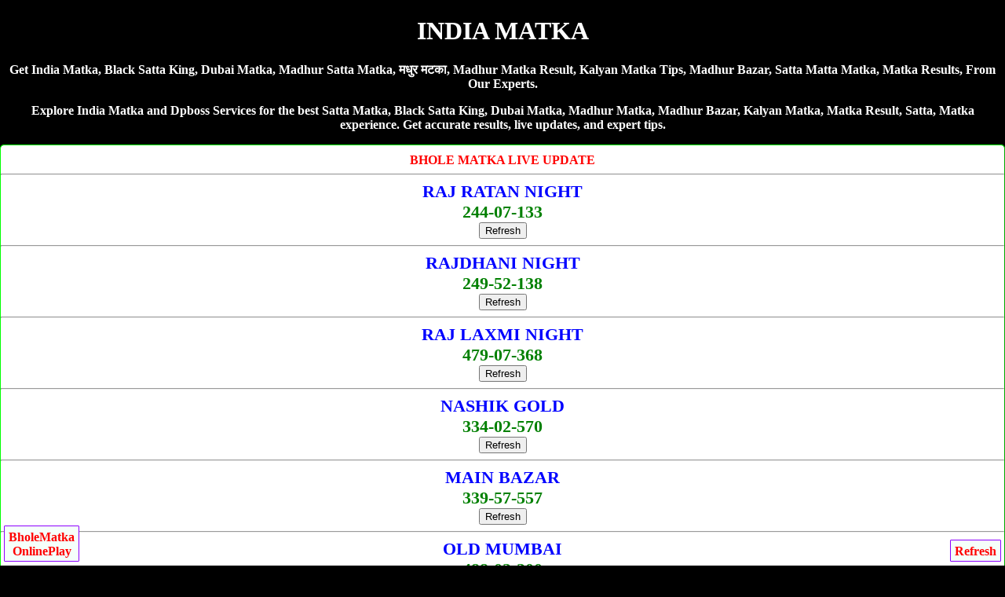

--- FILE ---
content_type: text/html; charset=UTF-8
request_url: https://blacksattaking.in/indiamatka/
body_size: 13679
content:
<!DOCTYPE html>
<html lang="en">
<head>
<title>INDIA MATKA DUBAI MATKA SATTA MATKA MADHUR MATKA DPBOSS SATTA KING Black Satta King</title>
<meta name="description" content="Get Fastest india matka, Black Satta King, Satta Matka, Dubai Matka, Madhur Matka, Madhur Bazar, Madhur Day, Satta Batta, Satta Matta Matka Tips.
" />
<meta http-equiv="Content-Type" content="text/html; charset=utf-8" />
<meta name="viewport" content="width=device-width" />
<meta name="google" content="notranslate">
<meta http-equiv="Content-Language" content="en">
<link rel="canonical" href="https://blacksattaking.in/indiamatka/" />
<meta name="robots" content="index, follow" />
<meta name="googlebot" content="index, follow" />
<meta name="bingbot" content="index, follow" />
<meta name="theme-color" content="#fff">
<style>
body{background-color:#000;color:#fff;font-weight:700;font-family:Georgia,serif;text-align:center;margin:auto}.back{background-color:#795548;color:#fff}.new1{background-color:#f5fffa;color:#000;font-weight:700;font-size:large;text-decoration:none;border-width:2px;border-color:red;border-style:inset;text-align:center;padding:5px}.new1 a{color:blue}.new{background-color:#f5fffa;color:#000;font-weight:700;font-size:25px;text-decoration:none;border-width:2px;border-color:red;border-style:inset;text-align:center;padding:5px}.new a{color:blue}.CHARTP{background-color:#fff;color:red;border-width:1px;border-color:red;border-style:groove;margin-top:5px;margin-bottom:5px;padding-top:10px;padding-bottom:10px;border-radius:5px}.CHARTP a{color:blue;text-decoration:none}.CHARTS{background-color:#fff;color:red;border-width:1px;border-color:lime;border-style:groove;margin-top:5px;margin-bottom:5px;padding-top:10px;padding-bottom:10px;border-radius:5px}.CHARTS a{color:red;text-decoration:none}.myOtherTable1{width:auto;background-color:#fff;border-collapse:collapse;color:#000;font-size:0;border-color:#000;border-style:inset;border-radius:10px;text-align:center;font-weight:700;font-style:bold;font-family:times new roman;font-size:large}.myOtherTable1 th{color:green;font-variant:small-caps;border-bottom:1px solid green;height:15px}.myOtherTable1 td{font-family:Georgia,Garamond,serif;border-bottom:1px solid #555;height:15px;font-style:bold}.CHART{border:1px;background-color:#fff;color:#000;font-weight:700;font-style:solid;border-style:groove;padding:5px;margin-top:5px;margin-bottom:5px;font-size:large;text-shadow:1px 1px gold;border-radius:10px}.CHART a{color:green;text-decoration:none}.footer{background-color:#ff0;color:#000;font-size:large;border-width:3px;border-color:blue;border-style:inset;font-weight:700;margin-top:5px;margin-bottom:5px;font-style:italic;padding-top:5px;padding-bottom:5px;padding-left:5px;padding-right:5px;text-shadow:1px 1px #fff}.result{background-color:#fff;color:#000;font-weight:700;font-size:large;text-shadow:1px 1px #bcbcbd}.result a{color:red;text-decoration:none}.HEADLINES{background-color:red;color:#fff;font-weight:700;font-style:italic;font-size:large;text-decoration:NONE;text-shadow:1px 1px blue}.ti{background-color:#a9264f;color:#fff;font-size:large;border-width:3px;border-style:inset;border-color:lime;font-weight:700;margin-top:3px;margin-bottom:3px;font-style:italic;padding-top:3px;padding-bottom:3px;padding-left:3px;padding-right:3px}.resultgame{background-color:skyblue;color:darkred;font-weight:700;font-size:large;text-shadow:1px 1px #bcbcbd}.resultgame a{color:red;text-decoration:none}.RESULTS{background-color:#fff;color:#f44336;border-width:1px;border-color:#9e9e9e;border-style:groove;font-weight:inherit;margin-top:5px;margin-bottom:5px;padding-top:10px;padding-bottom:10px;border-radius:5px}
.fixed-footer{padding:0;display:flex;position:fixed;bottom:0;left:0;width:100%;box-shadow:0 -2px 13px -3px #000}
.fixed-footer a{text-decoration:none; background-color:#fc9;display:flex;justify-content:center;align-items:center;color:#000;border-left:1px solid #6f0026;transition:all .3s;flex-direction:column;padding:5px 0 6px}
.fixed-footer a:hover{color:#000;background-color:#fc9;text-shadow:1px 1px 2px #333}
body{color:#fff; text-align:center;}
a{text-decoration:none;}
table {border-collapse: collapse; width: 100%; border:5px;}
.white {background-color: white; padding: 10px;}
.cyan {background-color: pink; padding: 10px;}
.green {background-color: green; padding: 10px;}
.yellow {background-color: yellow; padding: 10px; }
.pink {background-color: #ff14934a; padding: 10px;}
.button{ border: 2px solid #333; background-color: purple; color: #fff; padding: 3px 7px; border-radius: 8px 0; box-shadow: 0px 0px 1px #000000d6; font-size: 15px; margin: 2px 0 -1px; display: block; transition: all .3s; text-shadow: 1px 1px 2px #222; margin-top: 5px; font-weight:800;}
</style></head>
<body>
<h1>INDIA MATKA</h1>	
<p>Get India Matka, Black Satta King, Dubai Matka, Madhur Satta Matka, मधुर मटका, Madhur Matka Result, Kalyan Matka Tips, Madhur Bazar, Satta Matta Matka, Matka Results, From Our Experts.</p>
<p>Explore India Matka and Dpboss Services for the best Satta Matka, Black Satta King, Dubai Matka, Madhur Matka, Madhur Bazar, Kalyan Matka, Matka Result, Satta, Matka experience. Get accurate results, live updates, and expert tips.</p>

<div class="CHARTS">

BHOLE MATKA LIVE UPDATE<br>
<hr>
<span style="font-size:22px; color:blue">RAJ RATAN NIGHT</span><br>
<span style="font-size:22px; color:green">244-07-133 </span><br><button onclick="window.location.reload()">Refresh</button>
<hr>
<span style="font-size:22px; color:blue">RAJDHANI NIGHT</span><br>
<span style="font-size:22px; color:green">249-52-138 </span><br><button onclick="window.location.reload()">Refresh</button>
<hr>
<span style="font-size:22px; color:blue">RAJ LAXMI NIGHT</span><br>
<span style="font-size:22px; color:green">479-07-368 </span><br><button onclick="window.location.reload()">Refresh</button>
<hr>
<span style="font-size:22px; color:blue">NASHIK GOLD</span><br>
<span style="font-size:22px; color:green">334-02-570 </span><br><button onclick="window.location.reload()">Refresh</button>
<hr>
<span style="font-size:22px; color:blue">MAIN BAZAR</span><br>
<span style="font-size:22px; color:green">339-57-557 </span><br><button onclick="window.location.reload()">Refresh</button>
<hr>
<span style="font-size:22px; color:blue">OLD MUMBAI</span><br>
<span style="font-size:22px; color:green">488-02-200 </span><br><button onclick="window.location.reload()">Refresh</button>
<hr>
<span style="font-size:22px; color:blue">KOTA BAZAR</span><br>
<span style="font-size:22px; color:green">188-75-348 </span><br><button onclick="window.location.reload()">Refresh</button>
<hr><font size="3">अगर आप खुदका मटका बाजार चलते है तो अपना रिजल्ट साईट पर अपडेट करवाने के लिए कॉल करे-<a href="tel:09109572967"><h3>Anwar Bhai- 09109572967</h3></a></font>
<a href="https://bholematka.in/">MUMABI V.I.P GAME CLICK HERE<br><button>CLICK HERE</button></a>
</div>
   
   <div class="CHART">
टाइम बाजार, राजधानी डे/नाइट, कल्याण, कल्याण नाइट, मैंन बाजार, मधुर डे/नाईट, मिलन डे/नाईट<br>
<span style="color:blue">डेली 2 ओपन, 2 क्लोज, 4 जोड़ी और 4 पत्ती के साथ</span><br>
गेम लेने के लिए कॉल करे-<br>
<a href="tel:08269686404"><span style="color:blue;">Anwar Bhai- 08269686404</span></a><br><br>Adwance Fess- RS.15000/- Per Game<br> <br>
<a href="https://bholematka.in/">MUMABI V.I.P GAME CLICK HERE<br><button>CLICK HERE</button></a></div>

<div style="background-color:lightblue; border-radius:5px; padding-top:10px; padding-bottom:10px;"><a href="https://bholematka.com" style="text-decoration:none;">BHOLEMATKA.COM<br><br>घर बैठे गेम खेल सकते है!<br><br>पिंक सिटी डे/नाईट, देसावर डे/नाईट, केरल डे/नाईट, श्री बालाजी डे/नाईट, देसावर डे/नाईट, सोलापुर डे/नाईट, गाजियाबाद डे/नाईट, फरीदाबाद डे/नाईट, लाहौर डे/नाईट<br><br><span style="color:red;">गली डे/नाईट, मारुति डे/नाईट, स्टार मुंबई डे/नाईट, अलीगढ़ डे/नाईट, कामधेनु डे/नाईट, जम्मू डे/नाईट, कश्मीर डे/नाईट</span><br><br>गेम खेलेंने के लिए नीचे दीये नंबर पर संपर्क करे!<br><br><big>To Play Online Click Here</big>
</a><hr><a href="tel:08269686404"><h3>Anwar Bhai- 08269686404</h3></a></div>

   <table class="CHARTS" cellpadding="5" border="1" width="100%" style="background-color:#fc9; font-family:Georgia,serif;">
    
        <tr><th>BHOLE MATKA RESULT</th></tr>
<tr>
<td class="cyan">

<span style="font-size:22px; color:darkblue;">PINK CITY MORNING</span><br>
<a style="position: absolute; left:15px;" href="https://dubaimatka786.com/pink_city_morning_jodi_chart.php"><button class="button">Jodi</button></a> <span style="color:blue; font-size:23px;">158-48-800</span> <a style="position: absolute; right:15px;" href="https://dubaimatka786.com/pink_city_morning_panel_chart.php"><button class="button">Panel</button></a><br><span style="color:darkblue; font-size:14px;">(10:00 am - 11:00 am)</span><br>
<a href='https://bholematka.com/'><button class='button2'>Play Now</button></a></td></tr>
<tr>
<td class="white">

<span style="font-size:22px; color:darkblue;">MAHARAJ MORNING</span><br>
<a style="position: absolute; left:15px;" href="https://dubaimatka786.com/maharaj_morning_jodi_chart.php"><button class="button">Jodi</button></a> <span style="color:blue; font-size:23px;">589-22-480</span> <a style="position: absolute; right:15px;" href="https://dubaimatka786.com/maharaj_morning_panel_chart.php"><button class="button">Panel</button></a><br><span style="color:darkblue; font-size:14px;">(11:00 am - 12:00 pm)</span><br>
</td></tr>
<tr>
<td class="white">

<span style="font-size:22px; color:darkblue;">MADHUR MORNING</span><br>
<a style="position: absolute; left:15px;" href="https://dubaimatka786.com/madhur_morning_jodi_chart.php"><button class="button">Jodi</button></a> <span style="color:blue; font-size:23px;">890-77-340</span> <a style="position: absolute; right:15px;" href="https://dubaimatka786.com/madhur_morning_panel_chart.php"><button class="button">Panel</button></a><br><span style="color:darkblue; font-size:14px;">(11:35 am - 12:35 pm)</span><br>
</td></tr>
<tr>
<td class="white">

<span style="font-size:22px; color:darkblue;">MAHARANI MORNING</span><br>
<a style="position: absolute; left:15px;" href="https://dubaimatka786.com/maharani_morning_jodi_chart.php"><button class="button">Jodi</button></a> <span style="color:blue; font-size:23px;">345-22-589</span> <a style="position: absolute; right:15px;" href="https://dubaimatka786.com/maharani_morning_panel_chart.php"><button class="button">Panel</button></a><br><span style="color:darkblue; font-size:14px;">(11:00 am - 12:00 pm)</span><br>
</td></tr>
<tr>
<td class="yellow">

<span style="font-size:22px; color:darkblue;">DESAWAR MORNING</span><br>
<a style="position: absolute; left:15px;" href="https://dubaimatka786.com/desawar_morning_jodi_chart.php"><button class="button">Jodi</button></a> <span style="color:blue; font-size:23px;">890-77-340</span> <a style="position: absolute; right:15px;" href="https://dubaimatka786.com/desawar_morning_panel_chart.php"><button class="button">Panel</button></a><br><span style="color:darkblue; font-size:14px;">(12:35 pm - 01:35 pm)</span><br>
<a href='https://bholematka.com/'><button class='button2'>Play Now</button></a></td></tr>
<tr>
<td class="cyan">

<span style="font-size:22px; color:darkblue;">KERALA DAY</span><br>
<a style="position: absolute; left:15px;" href="https://dubaimatka786.com/kerala_day_jodi_chart.php"><button class="button">Jodi</button></a> <span style="color:blue; font-size:23px;">130-43-788</span> <a style="position: absolute; right:15px;" href="https://dubaimatka786.com/kerala_day_panel_chart.php"><button class="button">Panel</button></a><br><span style="color:darkblue; font-size:14px;">(10:10 am - 11:10 am)</span><br>
<a href='https://bholematka.com/'><button class='button2'>Play Now</button></a></td></tr>
<tr>
<td class="white">

<span style="font-size:22px; color:darkblue;">SHANKAR DAY</span><br>
<a style="position: absolute; left:15px;" href="https://dubaimatka786.com/shankar_day_jodi_chart.php"><button class="button">Jodi</button></a> <span style="color:blue; font-size:23px;">478-90-370</span> <a style="position: absolute; right:15px;" href="https://dubaimatka786.com/shankar_day_panel_chart.php"><button class="button">Panel</button></a><br><span style="color:darkblue; font-size:14px;">(11:35 am - 12:00 pm)</span><br>
</td></tr>
<tr>
<td class="white">

<span style="font-size:22px; color:darkblue;">SRIDEVI</span><br>
<a style="position: absolute; left:15px;" href="https://dubaimatka786.com/sridevi_jodi_chart.php"><button class="button">Jodi</button></a> <span style="color:blue; font-size:23px;">789-45-357</span> <a style="position: absolute; right:15px;" href="https://dubaimatka786.com/sridevi_panel_chart.php"><button class="button">Panel</button></a><br><span style="color:darkblue; font-size:14px;">(11:35 am - 12:35 pm)</span><br>
</td></tr>
<tr>
<td class="white">

<span style="font-size:22px; color:darkblue;">KALI DAY</span><br>
<a style="position: absolute; left:15px;" href="https://dubaimatka786.com/kali_day_jodi_chart.php"><button class="button">Jodi</button></a> <span style="color:blue; font-size:23px;">234-90-280</span> <a style="position: absolute; right:15px;" href="https://dubaimatka786.com/kali_day_panel_chart.php"><button class="button">Panel</button></a><br><span style="color:darkblue; font-size:14px;">(11:35 am - 12:00 pm)</span><br>
</td></tr>
<tr>
<td class="yellow">

<span style="font-size:22px; color:darkblue;">SHRI BALAJI DAY</span><br>
<a style="position: absolute; left:15px;" href="https://dubaimatka786.com/shri_balaji_day_jodi_chart.php"><button class="button">Jodi</button></a> <span style="color:blue; font-size:23px;">789-45-357</span> <a style="position: absolute; right:15px;" href="https://dubaimatka786.com/shri_balaji_day_panel_chart.php"><button class="button">Panel</button></a><br><span style="color:darkblue; font-size:14px;">(12:35 pm - 01:35 pm)</span><br>
<a href='https://bholematka.com/'><button class='button2'>Play Now</button></a></td></tr>
<tr>
<td class="cyan">

<span style="font-size:22px; color:darkblue;">GALI MORNING</span><br>
<a style="position: absolute; left:15px;" href="https://dubaimatka786.com/gali_morning_jodi_chart.php"><button class="button">Jodi</button></a> <span style="color:blue; font-size:23px;">334-09-270</span> <a style="position: absolute; right:15px;" href="https://dubaimatka786.com/gali_morning_panel_chart.php"><button class="button">Panel</button></a><br><span style="color:darkblue; font-size:14px;">(11:30 am-12:30 pm)</span><br>
<a href='https://bholematka.com/'><button class='button2'>Play Now</button></a></td></tr>
<tr>
<td class="white">

<span style="font-size:22px; color:darkblue;">SUBH LAXMI MORNING</span><br>
<a style="position: absolute; left:15px;" href="https://dubaimatka786.com/subh_laxmi_morning_jodi_chart.php"><button class="button">Jodi</button></a> <span style="color:blue; font-size:23px;">238-35-122</span> <a style="position: absolute; right:15px;" href="https://dubaimatka786.com/subh_laxmi_morning_panel_chart.php"><button class="button">Panel</button></a><br><span style="color:darkblue; font-size:14px;">(12:30pm-01:30 pm)</span><br>
</td></tr>
<tr>
<td class="white">

<span style="font-size:22px; color:darkblue;">TIME BAZAR</span><br>
<a style="position: absolute; left:15px;" href="https://dubaimatka786.com/time_bazar_jodi_chart.php"><button class="button">Jodi</button></a> <span style="color:blue; font-size:23px;">233-80-226</span> <a style="position: absolute; right:15px;" href="https://dubaimatka786.com/time_bazar_panel_chart.php"><button class="button">Panel</button></a><br><span style="color:darkblue; font-size:14px;">(01:00pm-02:00 pm)</span><br>
</td></tr>
<tr>
<td class="white">

<span style="font-size:22px; color:darkblue;">PATHAN MORNING</span><br>
<a style="position: absolute; left:15px;" href="https://dubaimatka786.com/pathan_morning_jodi_chart.php"><button class="button">Jodi</button></a> <span style="color:blue; font-size:23px;">788-35-177</span> <a style="position: absolute; right:15px;" href="https://dubaimatka786.com/pathan_morning_panel_chart.php"><button class="button">Panel</button></a><br><span style="color:darkblue; font-size:14px;">(12:30pm-01:30 pm)</span><br>
</td></tr>
<tr>
<td class="yellow">

<span style="font-size:22px; color:darkblue;">MARUTI MORNING</span><br>
<a style="position: absolute; left:15px;" href="https://dubaimatka786.com/maruti_morning_jodi_chart.php"><button class="button">Jodi</button></a> <span style="color:blue; font-size:23px;">233-80-226</span> <a style="position: absolute; right:15px;" href="https://dubaimatka786.com/maruti_morning_panel_chart.php"><button class="button">Panel</button></a><br><span style="color:darkblue; font-size:14px;">(01:45 pm -02:45 pm)</span><br>
<a href='https://bholematka.com/'><button class='button2'>Play Now</button></a></td></tr>
<tr>
<td class="cyan">

<span style="font-size:22px; color:darkblue;">PINK CITY DAY</span><br>
<a style="position: absolute; left:15px;" href="https://dubaimatka786.com/pink_city_day_jodi_chart.php"><button class="button">Jodi</button></a> <span style="color:blue; font-size:23px;">380-12-570</span> <a style="position: absolute; right:15px;" href="https://dubaimatka786.com/pink_city_day_panel_chart.php"><button class="button">Panel</button></a><br><span style="color:darkblue; font-size:14px;">(12:00 pm - 01:00 pm)</span><br>
<a href='https://bholematka.com/'><button class='button2'>Play Now</button></a></td></tr>
<tr>
<td class="white">

<span style="font-size:22px; color:darkblue;">MAHARAJ DAY</span><br>
<a style="position: absolute; left:15px;" href="https://dubaimatka786.com/maharaj_day_jodi_chart.php"><button class="button">Jodi</button></a> <span style="color:blue; font-size:23px;">160-73-189</span> <a style="position: absolute; right:15px;" href="https://dubaimatka786.com/maharaj_day_panel_chart.php"><button class="button">Panel</button></a><br><span style="color:darkblue; font-size:14px;">(01:15 pm - 02:15 pm)</span><br>
</td></tr>
<tr>
<td class="white">

<span style="font-size:22px; color:darkblue;">MADHUR DAY</span><br>
<a style="position: absolute; left:15px;" href="https://dubaimatka786.com/madhur_day_jodi_chart.php"><button class="button">Jodi</button></a> <span style="color:blue; font-size:23px;">660-28-189</span> <a style="position: absolute; right:15px;" href="https://dubaimatka786.com/madhur_day_panel_chart.php"><button class="button">Panel</button></a><br><span style="color:darkblue; font-size:14px;">(01:30 pm - 02:30 pm)</span><br>
</td></tr>
<tr>
<td class="white">

<span style="font-size:22px; color:darkblue;">MAHARANI DAY</span><br>
<a style="position: absolute; left:15px;" href="https://dubaimatka786.com/maharani_day_jodi_chart.php"><button class="button">Jodi</button></a> <span style="color:blue; font-size:23px;">115-73-346</span> <a style="position: absolute; right:15px;" href="https://dubaimatka786.com/maharani_day_panel_chart.php"><button class="button">Panel</button></a><br><span style="color:darkblue; font-size:14px;">(01:00 pm - 02:00 pm)</span><br>
</td></tr>
<tr>
<td class="yellow">

<span style="font-size:22px; color:darkblue;">DESAWAR DAY</span><br>
<a style="position: absolute; left:15px;" href="https://dubaimatka786.com/desawar_day_jodi_chart.php"><button class="button">Jodi</button></a> <span style="color:blue; font-size:23px;">660-28-189</span> <a style="position: absolute; right:15px;" href="https://dubaimatka786.com/desawar_day_panel_chart.php"><button class="button">Panel</button></a><br><span style="color:darkblue; font-size:14px;">(02:00pm - 03:00 pm)</span><br>
<a href='https://bholematka.com/'><button class='button2'>Play Now</button></a></td></tr>
<tr>
<td class="cyan">

<span style="font-size:22px; color:darkblue;">SOLAPUR DAY</span><br>
<a style="position: absolute; left:15px;" href="https://dubaimatka786.com/solapur_day_jodi_chart.php"><button class="button">Jodi</button></a> <span style="color:blue; font-size:23px;">477-85-140</span> <a style="position: absolute; right:15px;" href="https://dubaimatka786.com/solapur_day_panel_chart.php"><button class="button">Panel</button></a><br><span style="color:darkblue; font-size:14px;">(12:00pm - 01:00 pm)</span><br>
<a href='https://bholematka.com/'><button class='button2'>Play Now</button></a></td></tr>
<tr>
<td class="white">

<span style="font-size:22px; color:darkblue;">SHREE GANESH DAY</span><br>
<a style="position: absolute; left:15px;" href="https://dubaimatka786.com/shree_ganesh_day_jodi_chart.php"><button class="button">Jodi</button></a> <span style="color:blue; font-size:23px;">160-77-124</span> <a style="position: absolute; right:15px;" href="https://dubaimatka786.com/shree_ganesh_day_panel_chart.php"><button class="button">Panel</button></a><br><span style="color:darkblue; font-size:14px;">(01:00 pm-02:30 pm)</span><br>
</td></tr>
<tr>
<td class="white">

<span style="font-size:22px; color:darkblue;">TARA MUMBAI DAY</span><br>
<a style="position: absolute; left:15px;" href="https://dubaimatka786.com/tara_mumbai_day_jodi_chart.php"><button class="button">Jodi</button></a> <span style="color:blue; font-size:23px;">660-22-147</span> <a style="position: absolute; right:15px;" href="https://dubaimatka786.com/tara_mumbai_day_panel_chart.php"><button class="button">Panel</button></a><br><span style="color:darkblue; font-size:14px;">(01:30-pm-03:00-pm)</span><br>
</td></tr>
<tr>
<td class="white">

<span style="font-size:22px; color:darkblue;">MUMBAI INDIANS DAY</span><br>
<a style="position: absolute; left:15px;" href="https://dubaimatka786.com/mumbai_indians_day_jodi_chart.php"><button class="button">Jodi</button></a> <span style="color:blue; font-size:23px;">115-77-269</span> <a style="position: absolute; right:15px;" href="https://dubaimatka786.com/mumbai_indians_day_panel_chart.php"><button class="button">Panel</button></a><br><span style="color:darkblue; font-size:14px;">(01:00 pm-02:30 pm)</span><br>
</td></tr>
<tr>
<td class="yellow">

<span style="font-size:22px; color:darkblue;">GAZIABAD DAY</span><br>
<a style="position: absolute; left:15px;" href="https://dubaimatka786.com/gaziabad_day_jodi_chart.php"><button class="button">Jodi</button></a> <span style="color:blue; font-size:23px;">660-22-147</span> <a style="position: absolute; right:15px;" href="https://dubaimatka786.com/gaziabad_day_panel_chart.php"><button class="button">Panel</button></a><br><span style="color:darkblue; font-size:14px;">(02:30pm - 03:30pm)</span><br>
<a href='https://bholematka.com/'><button class='button2'>Play Now</button></a></td></tr>
<tr>
<td class="cyan">

<span style="font-size:22px; color:darkblue;">FARIDABAD DAY</span><br>
<a style="position: absolute; left:15px;" href="https://dubaimatka786.com/faridabad_day_jodi_chart.php"><button class="button">Jodi</button></a> <span style="color:blue; font-size:23px;">568-91-335</span> <a style="position: absolute; right:15px;" href="https://dubaimatka786.com/faridabad_day_panel_chart.php"><button class="button">Panel</button></a><br><span style="color:darkblue; font-size:14px;">(01:00 pm - 02:00 pm)</span><br>
<a href='https://bholematka.com/'><button class='button2'>Play Now</button></a></td></tr>
<tr>
<td class="white">

<span style="font-size:22px; color:darkblue;">CHENNAI EXPRESS DAY</span><br>
<a style="position: absolute; left:15px;" href="https://dubaimatka786.com/chennai_express_day_jodi_chart.php"><button class="button">Jodi</button></a> <span style="color:blue; font-size:23px;">227-12-345</span> <a style="position: absolute; right:15px;" href="https://dubaimatka786.com/chennai_express_day_panel_chart.php"><button class="button">Panel</button></a><br><span style="color:darkblue; font-size:14px;">(01:30 pm - 03:30 pm)</span><br>
</td></tr>
<tr>
<td class="white">

<span style="font-size:22px; color:darkblue;">BHOOTNATH DAY</span><br>
<a style="position: absolute; left:15px;" href="https://dubaimatka786.com/bhootnath_day_jodi_chart.php"><button class="button">Jodi</button></a> <span style="color:blue; font-size:23px;">277-67-458</span> <a style="position: absolute; right:15px;" href="https://dubaimatka786.com/bhootnath_day_panel_chart.php"><button class="button">Panel</button></a><br><span style="color:darkblue; font-size:14px;">(02:00 pm - 04:00 pm)</span><br>
</td></tr>
<tr>
<td class="white">

<span style="font-size:22px; color:darkblue;">YAMUNA EXPRESS DAY</span><br>
<a style="position: absolute; left:15px;" href="https://dubaimatka786.com/yamuna_express_day_jodi_chart.php"><button class="button">Jodi</button></a> <span style="color:blue; font-size:23px;">227-12-390</span> <a style="position: absolute; right:15px;" href="https://dubaimatka786.com/yamuna_express_day_panel_chart.php"><button class="button">Panel</button></a><br><span style="color:darkblue; font-size:14px;">(01:30 pm - 03:30 pm)</span><br>
</td></tr>
<tr>
<td class="yellow">

<span style="font-size:22px; color:darkblue;">LAHORE DAY</span><br>
<a style="position: absolute; left:15px;" href="https://dubaimatka786.com/lahore_day_jodi_chart.php"><button class="button">Jodi</button></a> <span style="color:blue; font-size:23px;">277-67-458</span> <a style="position: absolute; right:15px;" href="https://dubaimatka786.com/lahore_day_panel_chart.php"><button class="button">Panel</button></a><br><span style="color:darkblue; font-size:14px;">(04:10 pm - 05:10 pm)</span><br>
<a href='https://bholematka.com/'><button class='button2'>Play Now</button></a></td></tr>
<tr>
<td class="cyan">

<span style="font-size:22px; color:darkblue;">GALI DAY</span><br>
<a style="position: absolute; left:15px;" href="https://dubaimatka786.com/gali_day_jodi_chart.php"><button class="button">Jodi</button></a> <span style="color:blue; font-size:23px;">479-08-116</span> <a style="position: absolute; right:15px;" href="https://dubaimatka786.com/gali_day_panel_chart.php"><button class="button">Panel</button></a><br><span style="color:darkblue; font-size:14px;">(02:10 pm - 03:10 pm)</span><br>
<a href='https://bholematka.com/'><button class='button2'>Play Now</button></a></td></tr>
<tr>
<td class="white">

<span style="font-size:22px; color:darkblue;">SUBH LAXMI DAY</span><br>
<a style="position: absolute; left:15px;" href="https://dubaimatka786.com/subh_laxmi_day_jodi_chart.php"><button class="button">Jodi</button></a> <span style="color:blue; font-size:23px;">234-94-112</span> <a style="position: absolute; right:15px;" href="https://dubaimatka786.com/subh_laxmi_day_panel_chart.php"><button class="button">Panel</button></a><br><span style="color:darkblue; font-size:14px;">(02:30 pm - 04:30 pm)</span><br>
</td></tr>
<tr>
<td class="white">

<span style="font-size:22px; color:darkblue;">MILAN DAY</span><br>
<a style="position: absolute; left:15px;" href="https://dubaimatka786.com/milan_day_jodi_chart.php"><button class="button">Jodi</button></a> <span style="color:blue; font-size:23px;">239-49-126</span> <a style="position: absolute; right:15px;" href="https://dubaimatka786.com/milan_day_panel_chart.php"><button class="button">Panel</button></a><br><span style="color:darkblue; font-size:14px;">(03:00 pm -05:00 pm)</span><br>
</td></tr>
<tr>
<td class="white">

<span style="font-size:22px; color:darkblue;">PATHAN DAY</span><br>
<a style="position: absolute; left:15px;" href="https://dubaimatka786.com/pathan_day_jodi_chart.php"><button class="button">Jodi</button></a> <span style="color:blue; font-size:23px;">478-94-167</span> <a style="position: absolute; right:15px;" href="https://dubaimatka786.com/pathan_day_panel_chart.php"><button class="button">Panel</button></a><br><span style="color:darkblue; font-size:14px;">(02:30 pm - 04:30 pm)</span><br>
</td></tr>
<tr>
<td class="yellow">

<span style="font-size:22px; color:darkblue;">MARUTI DAY</span><br>
<a style="position: absolute; left:15px;" href="https://dubaimatka786.com/maruti_day_jodi_chart.php"><button class="button">Jodi</button></a> <span style="color:blue; font-size:23px;">239-49-126</span> <a style="position: absolute; right:15px;" href="https://dubaimatka786.com/maruti_day_panel_chart.php"><button class="button">Panel</button></a><br><span style="color:darkblue; font-size:14px;">(03:45 pm-05:45 pm)</span><br>
<a href='https://bholematka.com/'><button class='button2'>Play Now</button></a></td></tr>
<tr>
<td class="cyan">

<span style="font-size:22px; color:darkblue;">HOLI DAY</span><br>
<a style="position: absolute; left:15px;" href="https://dubaimatka786.com/holi_day_jodi_chart.php"><button class="button">Jodi</button></a> <span style="color:blue; font-size:23px;">335-13-238</span> <a style="position: absolute; right:15px;" href="https://dubaimatka786.com/holi_day_panel_chart.php"><button class="button">Panel</button></a><br><span style="color:darkblue; font-size:14px;">(02:00 pm - 03:00 pm)</span><br>
<a href='https://bholematka.com/'><button class='button2'>Play Now</button></a></td></tr>
<tr>
<td class="white">

<span style="font-size:22px; color:darkblue;">RAJ RATAN DAY</span><br>
<a style="position: absolute; left:15px;" href="https://dubaimatka786.com/raj_ratan_day_jodi_chart.php"><button class="button">Jodi</button></a> <span style="color:blue; font-size:23px;">479-00-280</span> <a style="position: absolute; right:15px;" href="https://dubaimatka786.com/raj_ratan_day_panel_chart.php"><button class="button">Panel</button></a><br><span style="color:darkblue; font-size:14px;">(02:30 pm-04:30 pm)</span><br>
</td></tr>
<tr>
<td class="white">

<span style="font-size:22px; color:darkblue;">RAJDHANI DAY</span><br>
<a style="position: absolute; left:15px;" href="https://dubaimatka786.com/rajdhani_day_jodi_chart.php"><button class="button">Jodi</button></a> <span style="color:blue; font-size:23px;">799-55-230</span> <a style="position: absolute; right:15px;" href="https://dubaimatka786.com/rajdhani_day_panel_chart.php"><button class="button">Panel</button></a><br><span style="color:darkblue; font-size:14px;">(03:00 pm -05:00 pm)
</span><br>
</td></tr>
<tr>
<td class="white">

<span style="font-size:22px; color:darkblue;">RAJ LAXMI DAY</span><br>
<a style="position: absolute; left:15px;" href="https://dubaimatka786.com/raj_laxmi_day_jodi_chart.php"><button class="button">Jodi</button></a> <span style="color:blue; font-size:23px;">244-00-578</span> <a style="position: absolute; right:15px;" href="https://dubaimatka786.com/raj_laxmi_day_panel_chart.php"><button class="button">Panel</button></a><br><span style="color:darkblue; font-size:14px;">(02:30 pm-04:30 pm)</span><br>
</td></tr>
<tr>
<td class="yellow">

<span style="font-size:22px; color:darkblue;">STAR MUMBAI DAY</span><br>
<a style="position: absolute; left:15px;" href="https://dubaimatka786.com/star_mumbai_day_jodi_chart.php"><button class="button">Jodi</button></a> <span style="color:blue; font-size:23px;">799-55-230</span> <a style="position: absolute; right:15px;" href="https://dubaimatka786.com/star_mumbai_day_panel_chart.php"><button class="button">Panel</button></a><br><span style="color:darkblue; font-size:14px;">(03 :50 pm -05 :50 pm)</span><br>
<a href='https://bholematka.com/'><button class='button2'>Play Now</button></a></td></tr>
<tr>
<td class="cyan">

<span style="font-size:22px; color:darkblue;">ALIGARH DAY</span><br>
<a style="position: absolute; left:15px;" href="https://dubaimatka786.com/aligarh_day_jodi_chart.php"><button class="button">Jodi</button></a> <span style="color:blue; font-size:23px;">690-51-290</span> <a style="position: absolute; right:15px;" href="https://dubaimatka786.com/aligarh_day_panel_chart.php"><button class="button">Panel</button></a><br><span style="color:darkblue; font-size:14px;">(01:35 pm - 02:35 pm)</span><br>
<a href='https://bholematka.com/'><button class='button2'>Play Now</button></a></td></tr>
<tr>
<td class="white">

<span style="font-size:22px; color:darkblue;">HYDERABAD DAY</span><br>
<a style="position: absolute; left:15px;" href="https://dubaimatka786.com/hyderabad_day_jodi_chart.php"><button class="button">Jodi</button></a> <span style="color:blue; font-size:23px;">136-08-350</span> <a style="position: absolute; right:15px;" href="https://dubaimatka786.com/hyderabad_day_panel_chart.php"><button class="button">Panel</button></a><br><span style="color:darkblue; font-size:14px;">(03:00 pm - 05:00 pm) </span><br>
</td></tr>
<tr>
<td class="white">

<span style="font-size:22px; color:darkblue;">SUPREME DAY</span><br>
<a style="position: absolute; left:15px;" href="https://dubaimatka786.com/supreme_day_jodi_chart.php"><button class="button">Jodi</button></a> <span style="color:blue; font-size:23px;">168-53-355</span> <a style="position: absolute; right:15px;" href="https://dubaimatka786.com/supreme_day_panel_chart.php"><button class="button">Panel</button></a><br><span style="color:darkblue; font-size:14px;">(03:30 pm - 05:30 pm)</span><br>
</td></tr>
<tr>
<td class="white">

<span style="font-size:22px; color:darkblue;">AHMEDABAD DAY</span><br>
<a style="position: absolute; left:15px;" href="https://dubaimatka786.com/ahmedabad_day_jodi_chart.php"><button class="button">Jodi</button></a> <span style="color:blue; font-size:23px;">136-08-800</span> <a style="position: absolute; right:15px;" href="https://dubaimatka786.com/ahmedabad_day_panel_chart.php"><button class="button">Panel</button></a><br><span style="color:darkblue; font-size:14px;">(03:00pm - 05:00 pm)</span><br>
</td></tr>
<tr>
<td class="yellow">

<span style="font-size:22px; color:darkblue;">KAMDHENU DAY</span><br>
<a style="position: absolute; left:15px;" href="https://dubaimatka786.com/kamdhenu_day_jodi_chart.php"><button class="button">Jodi</button></a> <span style="color:blue; font-size:23px;">168-53-355</span> <a style="position: absolute; right:15px;" href="https://dubaimatka786.com/kamdhenu_day_panel_chart.php"><button class="button">Panel</button></a><br><span style="color:darkblue; font-size:14px;">(04:35 pm - 06:35 pm)</span><br>
<a href='https://bholematka.com/'><button class='button2'>Play Now</button></a></td></tr>
<tr>
<td class="cyan">

<span style="font-size:22px; color:darkblue;">JAMMU DAY</span><br>
<a style="position: absolute; left:15px;" href="https://dubaimatka786.com/jammu_day_jodi_chart.php"><button class="button">Jodi</button></a> <span style="color:blue; font-size:23px;">788-35-159</span> <a style="position: absolute; right:15px;" href="https://dubaimatka786.com/jammu_day_panel_chart.php"><button class="button">Panel</button></a><br><span style="color:darkblue; font-size:14px;">(03 :10 pm -04:10 pm)</span><br>
<a href='https://bholematka.com/'><button class='button2'>Play Now</button></a></td></tr>
<tr>
<td class="white">

<span style="font-size:22px; color:darkblue;">BHOLE DAY</span><br>
<a style="position: absolute; left:15px;" href="https://dubaimatka786.com/bhole_day_jodi_chart.php"><button class="button">Jodi</button></a> <span style="color:blue; font-size:23px;">114-67-278</span> <a style="position: absolute; right:15px;" href="https://dubaimatka786.com/bhole_day_panel_chart.php"><button class="button">Panel</button></a><br><span style="color:darkblue; font-size:14px;">(03:30 pm -05:30 pm)</span><br>
</td></tr>
<tr>
<td class="white">

<span style="font-size:22px; color:darkblue;">KALYAN</span><br>
<a style="position: absolute; left:15px;" href="https://dubaimatka786.com/kalyan_jodi_chart.php"><button class="button">Jodi</button></a> <span style="color:blue; font-size:23px;">146-12-778</span> <a style="position: absolute; right:15px;" href="https://dubaimatka786.com/kalyan_panel_chart.php"><button class="button">Panel</button></a><br><span style="color:darkblue; font-size:14px;">(03:50 pm -05:50 pm)</span><br>
</td></tr>
<tr>
<td class="white">

<span style="font-size:22px; color:darkblue;">BAJRANG DAY</span><br>
<a style="position: absolute; left:15px;" href="https://dubaimatka786.com/bajrang_day_jodi_chart.php"><button class="button">Jodi</button></a> <span style="color:blue; font-size:23px;">169-67-223</span> <a style="position: absolute; right:15px;" href="https://dubaimatka786.com/bajrang_day_panel_chart.php"><button class="button">Panel</button></a><br><span style="color:darkblue; font-size:14px;">(03:30 pm -05:30 pm)</span><br>
</td></tr>
<tr>
<td class="yellow">

<span style="font-size:22px; color:darkblue;">KASHMIR DAY</span><br>
<a style="position: absolute; left:15px;" href="https://dubaimatka786.com/kashmir_day_jodi_chart.php"><button class="button">Jodi</button></a> <span style="color:blue; font-size:23px;">145-03-779</span> <a style="position: absolute; right:15px;" href="https://dubaimatka786.com/kashmir_day_panel_chart.php"><button class="button">Panel</button></a><br><span style="color:darkblue; font-size:14px;">(05:20 pm - 07:20 pm)</span><br>
<a href='https://bholematka.com/'><button class='button2'>Play Now</button></a></td></tr>
<tr>
<td class="cyan">

<span style="font-size:22px; color:darkblue;">FARIDABAD NIGHT</span><br>
<a style="position: absolute; left:15px;" href="https://dubaimatka786.com/faridabad_night_jodi_chart.php"><button class="button">Jodi</button></a> <span style="color:blue; font-size:23px;">157-30-488</span> <a style="position: absolute; right:15px;" href="https://dubaimatka786.com/faridabad_night_panel_chart.php"><button class="button">Panel</button></a><br><span style="color:darkblue; font-size:14px;">(04:00 pm - 05:00 pm)</span><br>
<a href='https://bholematka.com/'><button class='button2'>Play Now</button></a></td></tr>
<tr>
<td class="white">

<span style="font-size:22px; color:darkblue;">CHENNAI EXPRESS NIGHT</span><br>
<a style="position: absolute; left:15px;" href="https://dubaimatka786.com/chennai_express_night_jodi_chart.php"><button class="button">Jodi</button></a> <span style="color:blue; font-size:23px;">134-80-226</span> <a style="position: absolute; right:15px;" href="https://dubaimatka786.com/chennai_express_night_panel_chart.php"><button class="button">Panel</button></a><br><span style="color:darkblue; font-size:14px;">( 05:30 pm - 08:30 pm)</span><br>
</td></tr>
<tr>
<td class="white">

<span style="font-size:22px; color:darkblue;">BHOOTNATH NIGHT</span><br>
<a style="position: absolute; left:15px;" href="https://dubaimatka786.com/bhootnath_night_jodi_chart.php"><button class="button">Jodi</button></a> <span style="color:blue; font-size:23px;">148-35-267</span> <a style="position: absolute; right:15px;" href="https://dubaimatka786.com/bhootnath_night_panel_chart.php"><button class="button">Panel</button></a><br><span style="color:darkblue; font-size:14px;">( 06:00 pm - 09:00 pm)</span><br>
</td></tr>
<tr>
<td class="white">

<span style="font-size:22px; color:darkblue;">YAMUNA EXPRESS NIGHT</span><br>
<a style="position: absolute; left:15px;" href="https://dubaimatka786.com/yamuna_express_night_jodi_chart.php"><button class="button">Jodi</button></a> <span style="color:blue; font-size:23px;">369-80-127</span> <a style="position: absolute; right:15px;" href="https://dubaimatka786.com/yamuna_express_night_panel_chart.php"><button class="button">Panel</button></a><br><span style="color:darkblue; font-size:14px;">( 05:30 pm - 08:30 pm)</span><br>
</td></tr>
<tr>
<td class="yellow">

<span style="font-size:22px; color:darkblue;">LAHORE NIGHT</span><br>
<a style="position: absolute; left:15px;" href="https://dubaimatka786.com/lahore_night_jodi_chart.php"><button class="button">Jodi</button></a> <span style="color:blue; font-size:23px;">148-35-267</span> <a style="position: absolute; right:15px;" href="https://dubaimatka786.com/lahore_night_panel_chart.php"><button class="button">Panel</button></a><br><span style="color:darkblue; font-size:14px;">(08:00 pm - 10:00 pm)</span><br>
<a href='https://bholematka.com/'><button class='button2'>Play Now</button></a></td></tr>
<tr>
<td class="cyan">

<span style="font-size:22px; color:darkblue;">KERLA NIGHT</span><br>
<a style="position: absolute; left:15px;" href="https://dubaimatka786.com/kerala_night_jodi_chart.php"><button class="button">Jodi</button></a> <span style="color:blue; font-size:23px;">689-33-157</span> <a style="position: absolute; right:15px;" href="https://dubaimatka786.com/kerala_night_panel_chart.php"><button class="button">Panel</button></a><br><span style="color:darkblue; font-size:14px;">(06:10 pm - 07:10 pm)</span><br>
<a href='https://bholematka.com/'><button class='button2'>Play Now</button></a></td></tr>
<tr>
<td class="white">

<span style="font-size:22px; color:darkblue;">SHANKAR NIGHT</span><br>
<a style="position: absolute; left:15px;" href="https://dubaimatka786.com/shankar_night_jodi_chart.php"><button class="button">Jodi</button></a> <span style="color:blue; font-size:23px;">224-86-240</span> <a style="position: absolute; right:15px;" href="https://dubaimatka786.com/shankar_night_panel_chart.php"><button class="button">Panel</button></a><br><span style="color:darkblue; font-size:14px;">(06:30 pm - 07:30 pm)</span><br>
</td></tr>
<tr>
<td class="white">

<span style="font-size:22px; color:darkblue;">SRIDEVI NIGHT</span><br>
<a style="position: absolute; left:15px;" href="https://dubaimatka786.com/sridevi_night_jodi_chart.php"><button class="button">Jodi</button></a> <span style="color:blue; font-size:23px;">247-31-245</span> <a style="position: absolute; right:15px;" href="https://dubaimatka786.com/sridevi_night_panel_chart.php"><button class="button">Panel</button></a><br><span style="color:darkblue; font-size:14px;">(07:00 pm - 08:00 pm)</span><br>
</td></tr>
<tr>
<td class="white">

<span style="font-size:22px; color:darkblue;">KALI NIGHT</span><br>
<a style="position: absolute; left:15px;" href="https://dubaimatka786.com/kali_night_jodi_chart.php"><button class="button">Jodi</button></a> <span style="color:blue; font-size:23px;">279-86-790</span> <a style="position: absolute; right:15px;" href="https://dubaimatka786.com/kali_night_panel_chart.php"><button class="button">Panel</button></a><br><span style="color:darkblue; font-size:14px;">(06:30 pm - 07:30 pm)</span><br>
</td></tr>
<tr>
<td class="yellow">

<span style="font-size:22px; color:darkblue;">SHRI BALJI NIGHT</span><br>
<a style="position: absolute; left:15px;" href="https://dubaimatka786.com/shri_balaji_night_jodi_chart.php"><button class="button">Jodi</button></a> <span style="color:blue; font-size:23px;">247-31-245</span> <a style="position: absolute; right:15px;" href="https://dubaimatka786.com/shri_balaji_night_panel_chart.php"><button class="button">Panel</button></a><br><span style="color:darkblue; font-size:14px;">(08:10 pm - 09:10 pm)</span><br>
<a href='https://bholematka.com/'><button class='button2'>Play Now</button></a></td></tr>
<tr>
<td class="cyan">

<span style="font-size:22px; color:darkblue;">PINK CITY NIGHT</span><br>
<a style="position: absolute; left:15px;" href="https://dubaimatka786.com/pink_city_night_jodi_chart.php"><button class="button">Jodi</button></a> <span style="color:blue; font-size:23px;">289-99-450</span> <a style="position: absolute; right:15px;" href="https://dubaimatka786.com/pink_city_night_panel_chart.php"><button class="button">Panel</button></a><br><span style="color:darkblue; font-size:14px;">(06:10 pm-07:10 pm)</span><br>
<a href='https://bholematka.com/'><button class='button2'>Play Now</button></a></td></tr>
<tr>
<td class="white">

<span style="font-size:22px; color:darkblue;">MAHARAJ NIGHT</span><br>
<a style="position: absolute; left:15px;" href="https://dubaimatka786.com/maharaj_night_jodi_chart.php"><button class="button">Jodi</button></a> <span style="color:blue; font-size:23px;">330-69-117</span> <a style="position: absolute; right:15px;" href="https://dubaimatka786.com/maharaj_night_panel_chart.php"><button class="button">Panel</button></a><br><span style="color:darkblue; font-size:14px;">(08:00 pm - 10:00pm) </span><br>
</td></tr>
<tr>
<td class="white">

<span style="font-size:22px; color:darkblue;">MADHUR NIGHT</span><br>
<a style="position: absolute; left:15px;" href="https://dubaimatka786.com/madhur_night_jodi_chart.php"><button class="button">Jodi</button></a> <span style="color:blue; font-size:23px;">380-14-167</span> <a style="position: absolute; right:15px;" href="https://dubaimatka786.com/madhur_night_panel_chart.php"><button class="button">Panel</button></a><br><span style="color:darkblue; font-size:14px;">(08:30 pm - 10:30 am)</span><br>
</td></tr>
<tr>
<td class="white">

<span style="font-size:22px; color:darkblue;">MAHARANI NIGHT</span><br>
<a style="position: absolute; left:15px;" href="https://dubaimatka786.com/maharani_night_jodi_chart.php"><button class="button">Jodi</button></a> <span style="color:blue; font-size:23px;">358-69-126</span> <a style="position: absolute; right:15px;" href="https://dubaimatka786.com/maharani_night_panel_chart.php"><button class="button">Panel</button></a><br><span style="color:darkblue; font-size:14px;">(08:00 pm - 10:00pm) </span><br>
</td></tr>
<tr>
<td class="yellow">

<span style="font-size:22px; color:darkblue;">DESAWAR NIGHT</span><br>
<a style="position: absolute; left:15px;" href="https://dubaimatka786.com/desawar_night_jodi_chart.php"><button class="button">Jodi</button></a> <span style="color:blue; font-size:23px;">380-14-167</span> <a style="position: absolute; right:15px;" href="https://dubaimatka786.com/desawar_night_panel_chart.php"><button class="button">Panel</button></a><br><span style="color:darkblue; font-size:14px;">(09:20 pm - 11:20 pm)</span><br>
<a href='https://bholematka.com/'><button class='button2'>Play Now</button></a></td></tr>
<tr>
<td class="cyan">

<span style="font-size:22px; color:darkblue;">ALIGARH NIGHT</span><br>
<a style="position: absolute; left:15px;" href="https://dubaimatka786.com/aligarh_night_jodi_chart.php"><button class="button">Jodi</button></a> <span style="color:blue; font-size:23px;">156-21-290</span> <a style="position: absolute; right:15px;" href="https://dubaimatka786.com/aligarh_night_panel_chart.php"><button class="button">Panel</button></a><br><span style="color:darkblue; font-size:14px;">(07:05 pm - 08:05 pm)</span><br>
<a href='https://bholematka.com/'><button class='button2'>Play Now</button></a></td></tr>
<tr>
<td class="white">

<span style="font-size:22px; color:darkblue;">HYDERABAD NIGHT</span><br>
<a style="position: absolute; left:15px;" href="https://dubaimatka786.com/hyderabad_night_jodi_chart.php"><button class="button">Jodi</button></a> <span style="color:blue; font-size:23px;">120-32-660</span> <a style="position: absolute; right:15px;" href="https://dubaimatka786.com/hyderabad_night_panel_chart.php"><button class="button">Panel</button></a><br><span style="color:darkblue; font-size:14px;">(08:25 pm - 10:25 pm)</span><br>
</td></tr>
<tr>
<td class="white">

<span style="font-size:22px; color:darkblue;">SUPREME NIGHT</span><br>
<a style="position: absolute; left:15px;" href="https://dubaimatka786.com/supreme_night_jodi_chart.php"><button class="button">Jodi</button></a> <span style="color:blue; font-size:23px;">125-87-160</span> <a style="position: absolute; right:15px;" href="https://dubaimatka786.com/supreme_night_panel_chart.php"><button class="button">Panel</button></a><br><span style="color:darkblue; font-size:14px;">(08:45 pm - 10:45 pm)</span><br>
</td></tr>
<tr>
<td class="white">

<span style="font-size:22px; color:darkblue;">AHMEDABAD NIGHT</span><br>
<a style="position: absolute; left:15px;" href="https://dubaimatka786.com/ahmedabad_night_jodi_chart.php"><button class="button">Jodi</button></a> <span style="color:blue; font-size:23px;">670-32-156</span> <a style="position: absolute; right:15px;" href="https://dubaimatka786.com/ahmedabad_night_panel_chart.php"><button class="button">Panel</button></a><br><span style="color:darkblue; font-size:14px;">(08:25 pm - 10:25 pm)</span><br>
</td></tr>
<tr>
<td class="yellow">

<span style="font-size:22px; color:darkblue;">KAMDHENU NIGHT</span><br>
<a style="position: absolute; left:15px;" href="https://dubaimatka786.com/kamdhenu_night_jodi_chart.php"><button class="button">Jodi</button></a> <span style="color:blue; font-size:23px;">125-87-160</span> <a style="position: absolute; right:15px;" href="https://dubaimatka786.com/kamdhenu_night_panel_chart.php"><button class="button">Panel</button></a><br><span style="color:darkblue; font-size:14px;">(09:45 pm - 11:45 pm)</span><br>
<a href='https://bholematka.com/'><button class='button2'>Play Now</button></a></td></tr>
<tr>
<td class="cyan">

<span style="font-size:22px; color:darkblue;">SOLAPUR NIGHT</span><br>
<a style="position: absolute; left:15px;" href="https://dubaimatka786.com/solapur_night_jodi_chart.php"><button class="button">Jodi</button></a> <span style="color:blue; font-size:23px;">499-21-678</span> <a style="position: absolute; right:15px;" href="https://dubaimatka786.com/solapur_night_panel_chart.php"><button class="button">Panel</button></a><br><span style="color:darkblue; font-size:14px;">(07:00 pm - 08:00 pm)</span><br>
<a href='https://bholematka.com/'><button class='button2'>Play Now</button></a></td></tr>
<tr>
<td class="white">

<span style="font-size:22px; color:darkblue;">SHREE GANESH NIGHT</span><br>
<a style="position: absolute; left:15px;" href="https://dubaimatka786.com/shree_ganesh_night_jodi_chart.php"><button class="button">Jodi</button></a> <span style="color:blue; font-size:23px;">145-00-136</span> <a style="position: absolute; right:15px;" href="https://dubaimatka786.com/shree_ganesh_night_panel_chart.php"><button class="button">Panel</button></a><br><span style="color:darkblue; font-size:14px;">(08:00 pm - 10:00 pm)</span><br>
</td></tr>
<tr>
<td class="white">

<span style="font-size:22px; color:darkblue;">TARA MUMBAI NIGHT</span><br>
<a style="position: absolute; left:15px;" href="https://dubaimatka786.com/tara_mumbai_night_jodi_chart.php"><button class="button">Jodi</button></a> <span style="color:blue; font-size:23px;">456-55-366</span> <a style="position: absolute; right:15px;" href="https://dubaimatka786.com/tara_mumbai_night_panel_chart.php"><button class="button">Panel</button></a><br><span style="color:darkblue; font-size:14px;">(08:30 pm - 10:30 pm)</span><br>
</td></tr>
<tr>
<td class="white">

<span style="font-size:22px; color:darkblue;">MUMBAI INDIANS NIGHT</span><br>
<a style="position: absolute; left:15px;" href="https://dubaimatka786.com/mumbai_indians_night_jodi_chart.php"><button class="button">Jodi</button></a> <span style="color:blue; font-size:23px;">190-00-118</span> <a style="position: absolute; right:15px;" href="https://dubaimatka786.com/mumbai_indians_night_panel_chart.php"><button class="button">Panel</button></a><br><span style="color:darkblue; font-size:14px;">(08:30 pm - 10:30 pm)</span><br>
</td></tr>
<tr>
<td class="yellow">

<span style="font-size:22px; color:darkblue;">GAZIABAD NIGHT</span><br>
<a style="position: absolute; left:15px;" href="https://dubaimatka786.com/gaziabad_night_jodi_chart.php"><button class="button">Jodi</button></a> <span style="color:blue; font-size:23px;">456-55-366</span> <a style="position: absolute; right:15px;" href="https://dubaimatka786.com/gaziabad_night_panel_chart.php"><button class="button">Panel</button></a><br><span style="color:darkblue; font-size:14px;">(09:00 pm - 11:00 pm)</span><br>
<a href='https://bholematka.com/'><button class='button2'>Play Now</button></a></td></tr>
<tr>
<td class="cyan">

<span style="font-size:22px; color:darkblue;">GALI NIGHT</span><br>
<a style="position: absolute; left:15px;" href="https://dubaimatka786.com/gali_night_jodi_chart.php"><button class="button">Jodi</button></a> <span style="color:blue; font-size:23px;">779-31-236</span> <a style="position: absolute; right:15px;" href="https://dubaimatka786.com/gali_night_panel_chart.php"><button class="button">Panel</button></a><br><span style="color:darkblue; font-size:14px;">(08:10 pm - 09:10 pm)</span><br>
<a href='https://bholematka.com/'><button class='button2'>Play Now</button></a></td></tr>
<tr>
<td class="white">

<span style="font-size:22px; color:darkblue;">SUBH LAXMI NIGHT</span><br>
<a style="position: absolute; left:15px;" href="https://dubaimatka786.com/subh_laxmi_night_jodi_chart.php"><button class="button">Jodi</button></a> <span style="color:blue; font-size:23px;">130-48-260</span> <a style="position: absolute; right:15px;" href="https://dubaimatka786.com/subh_laxmi_night_panel_chart.php"><button class="button">Panel</button></a><br><span style="color:darkblue; font-size:14px;">(08:30 pm - 10:30 pm)</span><br>
</td></tr>
<tr>
<td class="white">

<span style="font-size:22px; color:darkblue;">MILAN NIGHT</span><br>
<a style="position: absolute; left:15px;" href="https://dubaimatka786.com/milan_night_jodi_chart.php"><button class="button">Jodi</button></a> <span style="color:blue; font-size:23px;">135-93-256</span> <a style="position: absolute; right:15px;" href="https://dubaimatka786.com/milan_night_panel_chart.php"><button class="button">Panel</button></a><br><span style="color:darkblue; font-size:14px;">(09:00 pm - 11:00 pm)</span><br>
</td></tr>
<tr>
<td class="white">

<span style="font-size:22px; color:darkblue;">PATHAN NIGHT</span><br>
<a style="position: absolute; left:15px;" href="https://dubaimatka786.com/pathan_night_jodi_chart.php"><button class="button">Jodi</button></a> <span style="color:blue; font-size:23px;">680-48-170</span> <a style="position: absolute; right:15px;" href="https://dubaimatka786.com/pathan_night_panel_chart.php"><button class="button">Panel</button></a><br><span style="color:darkblue; font-size:14px;">(08:30 pm - 10:30 pm)</span><br>
</td></tr>
<tr>
<td class="yellow">

<span style="font-size:22px; color:darkblue;">MARUTI NIGHT</span><br>
<a style="position: absolute; left:15px;" href="https://dubaimatka786.com/maruti_night_jodi_chart.php"><button class="button">Jodi</button></a> <span style="color:blue; font-size:23px;">135-93-256</span> <a style="position: absolute; right:15px;" href="https://dubaimatka786.com/maruti_night_panel_chart.php"><button class="button">Panel</button></a><br><span style="color:darkblue; font-size:14px;">(09:50 pm - 11:50 pm)</span><br>
<a href='https://bholematka.com/'><button class='button2'>Play Now</button></a></td></tr>
<tr>
<td class="cyan">

<span style="font-size:22px; color:darkblue;">HOLI NIGHT</span><br>
<a style="position: absolute; left:15px;" href="https://dubaimatka786.com/holi_night_jodi_chart.php"><button class="button">Jodi</button></a> <span style="color:blue; font-size:23px;">134-83-247</span> <a style="position: absolute; right:15px;" href="https://dubaimatka786.com/holi_night_panel_chart.php"><button class="button">Panel</button></a><br><span style="color:darkblue; font-size:14px;">(07:40 pm - 08:40 pm)</span><br>
<a href='https://bholematka.com/'><button class='button2'>Play Now</button></a></td></tr>
<tr>
<td class="white">

<span style="font-size:22px; color:darkblue;">RAJ RATAN NIGHT</span><br>
<a style="position: absolute; left:15px;" href="https://dubaimatka786.com/raj_ratan_night_jodi_chart.php"><button class="button">Jodi</button></a> <span style="color:blue; font-size:23px;">244-07-133</span> <a style="position: absolute; right:15px;" href="https://dubaimatka786.com/raj_ratan_night_panel_chart.php"><button class="button">Panel</button></a><br><span style="color:darkblue; font-size:14px;">(09:00 pm - 11:00 pm)</span><br>
</td></tr>
<tr>
<td class="white">

<span style="font-size:22px; color:darkblue;">RAJDHANI NIGHT</span><br>
<a style="position: absolute; left:15px;" href="https://dubaimatka786.com/rajdhani_night_jodi_chart.php"><button class="button">Jodi</button></a> <span style="color:blue; font-size:23px;">249-52-138</span> <a style="position: absolute; right:15px;" href="https://dubaimatka786.com/rajdhani_night_panel_chart.php"><button class="button">Panel</button></a><br><span style="color:darkblue; font-size:14px;">(09:25 pm - 11:25 pm)</span><br>
</td></tr>
<tr>
<td class="white">

<span style="font-size:22px; color:darkblue;">RAJ LAXMI NIGHT</span><br>
<a style="position: absolute; left:15px;" href="https://dubaimatka786.com/raj_laxmi_night_jodi_chart.php"><button class="button">Jodi</button></a> <span style="color:blue; font-size:23px;">479-07-368</span> <a style="position: absolute; right:15px;" href="https://dubaimatka786.com/raj_laxmi_night_panel_chart.php"><button class="button">Panel</button></a><br><span style="color:darkblue; font-size:14px;">(09:00 pm - 11:00 pm)</span><br>
</td></tr>
<tr>
<td class="yellow">

<span style="font-size:22px; color:darkblue;">STAR MUMBAI NIGHT</span><br>
<a style="position: absolute; left:15px;" href="https://dubaimatka786.com/star_mumbai_night_jodi_chart.php"><button class="button">Jodi</button></a> <span style="color:blue; font-size:23px;">249-52-138</span> <a style="position: absolute; right:15px;" href="https://dubaimatka786.com/star_mumbai_night_panel_chart.php"><button class="button">Panel</button></a><br><span style="color:darkblue; font-size:14px;">(10:00 pm - 11:59 pm)</span><br>
<a href='https://bholematka.com/'><button class='button2'>Play Now</button></a></td></tr>
<tr>
<td class="cyan">

<span style="font-size:22px; color:darkblue;">JAMMU NIGHT</span><br>
<a style="position: absolute; left:15px;" href="https://dubaimatka786.com/jammu_night_jodi_chart.php"><button class="button">Jodi</button></a> <span style="color:blue; font-size:23px;">290-15-168</span> <a style="position: absolute; right:15px;" href="https://dubaimatka786.com/jammu_night_panel_chart.php"><button class="button">Panel</button></a><br><span style="color:darkblue; font-size:14px;">(07:40 pm - 08:40 pm)</span><br>
<a href='https://bholematka.com/'><button class='button2'>Play Now</button></a></td></tr>
<tr>
<td class="white">

<span style="font-size:22px; color:darkblue;">BHOLE NIGHT</span><br>
<a style="position: absolute; left:15px;" href="https://dubaimatka786.com/bhole_night_jodi_chart.php"><button class="button">Jodi</button></a> <span style="color:blue; font-size:23px;">467-71-380</span> <a style="position: absolute; right:15px;" href="https://dubaimatka786.com/bhole_night_panel_chart.php"><button class="button">Panel</button></a><br><span style="color:darkblue; font-size:14px;">(09:00 pm - 11:00 pm)</span><br>
</td></tr>
<tr>
<td class="white">

<span style="font-size:22px; color:darkblue;">KALYAN NIGHT</span><br>
<a style="position: absolute; left:15px;" href="https://dubaimatka786.com/kalyan_night_jodi_chart.php"><button class="button">Jodi</button></a> <span style="color:blue; font-size:23px;">679-26-880</span> <a style="position: absolute; right:15px;" href="https://dubaimatka786.com/kalyan_night_panel_chart.php"><button class="button">Panel</button></a><br><span style="color:darkblue; font-size:14px;">(09:15 pm - 11:30 pm)</span><br>
</td></tr>
<tr>
<td class="white">

<span style="font-size:22px; color:darkblue;">BAJRANG NIGHT</span><br>
<a style="position: absolute; left:15px;" href="https://dubaimatka786.com/bajrang_night_jodi_chart.php"><button class="button">Jodi</button></a> <span style="color:blue; font-size:23px;">124-71-335</span> <a style="position: absolute; right:15px;" href="https://dubaimatka786.com/bajrang_night_panel_chart.php"><button class="button">Panel</button></a><br><span style="color:darkblue; font-size:14px;">(09:00 pm - 11:00 pm)</span><br>
</td></tr>
<tr>
<td class="yellow">

<span style="font-size:22px; color:darkblue;">KASHMIR NIGHT</span><br>
<a style="position: absolute; left:15px;" href="https://dubaimatka786.com/kashmir_night_jodi_chart.php"><button class="button">Jodi</button></a> <span style="color:blue; font-size:23px;">679-26-880</span> <a style="position: absolute; right:15px;" href="https://dubaimatka786.com/kashmir_night_panel_chart.php"><button class="button">Panel</button></a><br><span style="color:darkblue; font-size:14px;">(10:15 pm - 11:59 pm)</span><br>
<a href='https://bholematka.com/'><button class='button2'>Play Now</button></a></td></tr>
<tr>
<td class="cyan">

<span style="font-size:22px; color:darkblue;">DK MUMBAI</span><br>
<a style="position: absolute; left:15px;" href="https://dubaimatka786.com/dk_mumbai_jodi_chart.php"><button class="button">Jodi</button></a> <span style="color:blue; font-size:23px;">699-47-188</span> <a style="position: absolute; right:15px;" href="https://dubaimatka786.com/dk_mumbai_panel_chart.php"><button class="button">Panel</button></a><br><span style="color:darkblue; font-size:14px;">(08:00 pm - 09:00 pm)</span><br>
<a href='https://bholematka.com/'><button class='button2'>Play Now</button></a></td></tr>
<tr>
<td class="white">

<span style="font-size:22px; color:darkblue;">NASHIK GOLD</span><br>
<a style="position: absolute; left:15px;" href="https://dubaimatka786.com/nashik_gold_jodi_chart.php"><button class="button">Jodi</button></a> <span style="color:blue; font-size:23px;">334-02-570</span> <a style="position: absolute; right:15px;" href="https://dubaimatka786.com/nashik_gold_panel_chart.php"><button class="button">Panel</button></a><br><span style="color:darkblue; font-size:14px;">(09:00 pm - 11:30 pm)</span><br>
</td></tr>
<tr>
<td class="white">

<span style="font-size:22px; color:darkblue;">MAIN BAZAR</span><br>
<a style="position: absolute; left:15px;" href="https://dubaimatka786.com/main_bazar_jodi_chart.php"><button class="button">Jodi</button></a> <span style="color:blue; font-size:23px;">339-57-557</span> <a style="position: absolute; right:15px;" href="https://dubaimatka786.com/main_bazar_panel_chart.php"><button class="button">Panel</button></a><br><span style="color:darkblue; font-size:14px;">(09:30 pm - 11:59 pm)</span><br>
</td></tr>
<tr>
<td class="white">

<span style="font-size:22px; color:darkblue;">OLD MUMBAI</span><br>
<a style="position: absolute; left:15px;" href="https://dubaimatka786.com/old_mumbai_jodi_chart.php"><button class="button">Jodi</button></a> <span style="color:blue; font-size:23px;">488-02-200</span> <a style="position: absolute; right:15px;" href="https://dubaimatka786.com/old_mumbai_panel_chart.php"><button class="button">Panel</button></a><br><span style="color:darkblue; font-size:14px;">(09:00 pm - 11:30 pm)</span><br>
</td></tr>
<tr>
<td class="yellow">

<span style="font-size:22px; color:darkblue;">KOTA BAZAR</span><br>
<a style="position: absolute; left:15px;" href="https://dubaimatka786.com/kota_bazar_jodi_chart.php"><button class="button">Jodi</button></a> <span style="color:blue; font-size:23px;">188-75-348</span> <a style="position: absolute; right:15px;" href="https://dubaimatka786.com/kota_bazar_panel_chart.php"><button class="button">Panel</button></a><br><span style="color:darkblue; font-size:14px;">(09:00 pm - 11:00 pm)</span><br>
<a href='https://bholematka.com/'><button class='button2'>Play Now</button></a></td></tr>
</table>

<div style="font-size:small; color:#fff;">
<a href="https://keralamatka.bholematka.in">kerala matka</a>, 
<a href="https://shankarmatka.bholematka.in">shankar matka</a>, 
<a href="https://sridevimatka.bholematka.in">sridevi matka</a>, 
<a href="https://kalimatka.bholematka.in">kali matka</a>, 
<a href="https://shribalajimatka.bholematka.in">shribalaji matka</a>, 
<a href="https://galimatka.bholematka.in">gali matka</a>, 
<a href="https://subhlaxmimatka.bholematka.in">subhlaxmi matka</a>, 
<a href="https://timematka.bholematka.in">time matka</a>, 
<a href="https://pathanmatka.bholematka.in">pathan matka</a>, 
<a href="https://marutimatka.bholematka.in">maruti matka</a>, 
<a href="https://maharajmatka.bholematka.in">maharaj matka</a>, 
<a href="https://madhurmatka.bholematka.in">madhur matka</a>, 
<a href="https://maharanimatka.bholematka.in">maharani matka</a>, 
<a href="https://desawarmatka.bholematka.in">desawar matka</a>, 
<a href="https://solapurmatka.bholematka.in">solapur matka</a>, 
<a href="https://shreeganeshmatka.bholematka.in">shreeganesh matka</a>, 
<a href="https://taramumbaimatka.bholematka.in">taramumbai matka</a>, 
<a href="https://mumbaiindiansmatka.bholematka.in">mumbaiindians matka</a>, 
<a href="https://gaziabadmatka.bholematka.in">gaziabad matka</a>, 
<a href="https://faridabadmatka.bholematka.in">faridabad matka</a>, 
<a href="https://chennaiexpressmatka.bholematka.in">chennaiexpress matka</a>, 
<a href="https://bhootnathmatka.bholematka.in">bhootnath matka</a>, 
<a href="https://yamunaexpressmatka.bholematka.in">yamunaexpress matka</a>, 
<a href="https://lahorematka.bholematka.in">lahore matka</a>, 
<a href="https://milanmatka.bholematka.in">milan matka</a>, 
<a href="https://holimatka.bholematka.in">holi matka</a>, 
<a href="https://rajratanmatka.bholematka.in">rajratan matka</a>, 
<a href="https://rajdhanimatka.bholematka.in">rajdhani matka</a>, 
<a href="https://rajlaxmimatka.bholematka.in">rajlaxmi matka</a>, 
<a href="https://starmumbaimatka.bholematka.in">starmumbai matka</a>, 
<a href="https://aligarhmatka.bholematka.in">aligarh matka</a>, 
<a href="https://hyderabadmatka.bholematka.in">hyderabad matka</a>, 
<a href="https://supremematka.bholematka.in">supreme matka</a>, 
<a href="https://ahmedabadmatka.bholematka.in">ahmedabad matka</a>, 
<a href="https://kamdhenumatka.bholematka.in">kamdhenu matka</a>, 
<a href="https://jammumatka.bholematka.in">jammu matka</a>, 
<a href="https://bholematka.bholematka.in">bhole matka</a>, 
<a href="https://kalyanmatka.bholematka.in">kalyan matka</a>, 
<a href="https://bajrangmatka.bholematka.in">bajrang matka</a>, 
<a href="https://kashmirmatka.bholematka.in">kashmir matka</a>, 
<a href="https://dkmumbaimatka.bholematka.in">dkmumbai matka</a>, 
<a href="https://nashikgoldmatka.bholematka.in">nashikgold matka</a>, 
<a href="https://mainbazarmatka.bholematka.in">mainbazar matka</a>, 
<a href="https://oldmumbaimatka.bholematka.in">oldmumbai matka</a>, 
<a href="https://kotabazarmatka.bholematka.in">kotabazar matka</a>, 
<a href="https://keralasattamatka.bholematka.in">kerala satta matka</a>, 
<a href="https://shankarsattamatka.bholematka.in">shankar satta matka</a>, 
<a href="https://sridevisattamatka.bholematka.in">sridevi satta matka</a>, 
<a href="https://kalisattamatka.bholematka.in">kali satta matka</a>, 
<a href="https://shribalajisattamatka.bholematka.in">shribalaji satta matka</a>, 
<a href="https://galisattamatka.bholematka.in">gali satta matka</a>, 
<a href="https://subhlaxmisattamatka.bholematka.in">subhlaxmi satta matka</a>, 
<a href="https://timesattamatka.bholematka.in">time satta matka</a>, 
<a href="https://pathansattamatka.bholematka.in">pathan satta matka</a>, 
<a href="https://marutisattamatka.bholematka.in">maruti satta matka</a>, 
<a href="https://maharajsattamatka.bholematka.in">maharaj satta matka</a>, 
<a href="https://madhursattamatka.bholematka.in">madhur satta matka</a>, 
<a href="https://maharanisattamatka.bholematka.in">maharani satta matka</a>, 
<a href="https://desawarsattamatka.bholematka.in">desawar satta matka</a>, 
<a href="https://solapursattamatka.bholematka.in">solapur satta matka</a>, 
<a href="https://shreeganeshsattamatka.bholematka.in">shreeganesh satta matka</a>, 
<a href="https://taramumbaisattamatka.bholematka.in">taramumbai satta matka</a>, 
<a href="https://mumbaiindianssattamatka.bholematka.in">mumbaiindians satta matka</a>, 
<a href="https://gaziabadsattamatka.bholematka.in">gaziabad satta matka</a>, 
<a href="https://faridabadsattamatka.bholematka.in">faridabad satta matka</a>, 
<a href="https://chennaiexpresssattamatka.bholematka.in">chennaiexpress satta matka</a>, 
<a href="https://bhootnathsattamatka.bholematka.in">bhootnath satta matka</a>, 
<a href="https://yamunaexpresssattamatka.bholematka.in">yamunaexpress satta matka</a>, 
<a href="https://lahoresattamatka.bholematka.in">lahore satta matka</a>, 
<a href="https://milansattamatka.bholematka.in">milan satta matka</a>, 
<a href="https://holisattamatka.bholematka.in">holi satta matka</a>, 
<a href="https://rajratansattamatka.bholematka.in">rajratan satta matka</a>, 
<a href="https://rajdhanisattamatka.bholematka.in">rajdhani satta matka</a>, 
<a href="https://rajlaxmisattamatka.bholematka.in">rajlaxmi satta matka</a>, 
<a href="https://starmumbaisattamatka.bholematka.in">starmumbai satta matka</a>, 
<a href="https://aligarhsattamatka.bholematka.in">aligarh satta matka</a>, 
<a href="https://hyderabadsattamatka.bholematka.in">hyderabad satta matka</a>, 
<a href="https://supremesattamatka.bholematka.in">supreme satta matka</a>, 
<a href="https://ahmedabadsattamatka.bholematka.in">ahmedabad satta matka</a>, 
<a href="https://kamdhenusattamatka.bholematka.in">kamdhenu satta matka</a>, 
<a href="https://jammusattamatka.bholematka.in">jammu satta matka</a>, 
<a href="https://bholesattamatka.bholematka.in">bhole satta matka</a>, 
<a href="https://kalyansattamatka.bholematka.in">kalyan satta matka</a>, 
<a href="https://bajrangsattamatka.bholematka.in">bajrang satta matka</a>, 
<a href="https://kashmirsattamatka.bholematka.in">kashmir satta matka</a>, 
<a href="https://dkmumbaisattamatka.bholematka.in">dkmumbai satta matka</a>, 
<a href="https://nashikgoldsattamatka.bholematka.in">nashikgold satta matka</a>, 
<a href="https://mainbazarsattamatka.bholematka.in">mainbazar satta matka</a>, 
<a href="https://oldmumbaisattamatka.bholematka.in">oldmumbai satta matka</a>, 
<a href="https://kotabazarsattamatka.bholematka.in">kotabazarsattamatka</a>, 
</div>

<marquee>
<a href="https://blacksattaking.in/sunmatka/">sun matka</a>, 
<a href="https://blacksattaking.in/jodhpurmatka/">jodhpur matka</a>, 
<a href="https://blacksattaking.in/laxmimatka/">laxmi matka</a>, 
<a href="https://blacksattaking.in/shimlamatka/">shimla matka</a>, 
<a href="https://blacksattaking.in/milanmatka/">milan matka</a>, 
<a href="https://blacksattaking.in/taramumbaimatka/">tara mumbai matka</a>, 
<a href="https://blacksattaking.in/mumbairatanmatka/">mumbai ratan matka</a>, 
<a href="https://blacksattaking.in/naseebmatka/">naseeb matka</a>, 
<a href="https://blacksattaking.in/suratmatka/">surat matka</a>, 
<a href="https://blacksattaking.in/chennaimatka/">chennai matka</a>, 
<a href="https://blacksattaking.in/bhootnathmatka/">bhootnath matka</a>, 
<a href="https://blacksattaking.in/dpbossmatkaresult/">dpboss matka result</a>, 
<a href="https://blacksattaking.in/dhanshreematka/">dhan shree matka</a>, 
<a href="https://blacksattaking.in/dubairatanmatka/">dubai ratan matka</a>, 
<a href="https://blacksattaking.in/maharashtramatka/">maharashtra matka</a>, 
<a href="https://blacksattaking.in/natrajmatka/">natraj matka</a>, 
<a href="https://blacksattaking.in/dhanrajmatka/">dhanraj matka</a>, 
<a href="https://blacksattaking.in/mumbaiworlimatka/">mumbai worli matka</a>, 
<a href="https://blacksattaking.in/subhbazarmatka/">subh bazar matka</a>, 
<a href="https://blacksattaking.in/dpbosssatta/">dpboss satta</a>, 
<a href="https://blacksattaking.in/dpbossgame/">dpboss game</a>, 
<a href="https://blacksattaking.in/dpbossresult/">dpboss result</a>, 
<a href="https://blacksattaking.in/supremematka/">supreme matka</a>, 
<a href="https://blacksattaking.in/dpbossmatka/">dpboss matka</a>, 
<a href="https://blacksattaking.in/dhanlaxmimatka/">dhanlaxmi matka</a>, 
<a href="https://blacksattaking.in/dhankubermatka/">dhan kuber matka</a>, 
<a href="https://blacksattaking.in/kohinoormatka/">kohinoor matka</a>, 
<a href="https://blacksattaking.in/dpboss/">dpboss</a>, 
<a href="https://blacksattaking.in/sridevimatka/">sridevi matka</a>, 
<a href="https://blacksattaking.in/nagmanimatka/">nagmani matka</a>, 
<a href="https://blacksattaking.in/dubaimatka/">dubai matka</a>, 
<a href="https://blacksattaking.in/goabazarmatka/">goa bazar matka</a>, 
<a href="https://blacksattaking.in/rajasthanmatka/">rajasthan matka</a>, 
<a href="https://blacksattaking.in/jokermatka/">joker matka</a>, 
<a href="https://blacksattaking.in/shreelaxmimatka/">shree laxmi matka</a>, 
<a href="https://blacksattaking.in/rajdhanimatka/">rajdhani matka</a>, 
<a href="https://blacksattaking.in/timebazarmatka/">time bazar matka</a>, 
<a href="https://blacksattaking.in/bangalmatka/">bangal matka</a>, 
<a href="https://blacksattaking.in/mirzapurmatka/">mirzapur matka</a>, 
<a href="https://blacksattaking.in/newworlimatka/">new worli matka</a>, 
<a href="https://blacksattaking.in/dhanvarshamatka/">dhanvarsha matka</a>, 
<a href="https://blacksattaking.in/badshahmatka/">badshah matka</a>, 
<a href="https://blacksattaking.in/mahakalmatka/">mahakal matka</a>, 
<a href="https://blacksattaking.in/dpbosssattaresult/">dpboss satta result</a>, 
<a href="https://blacksattaking.in/kalyanmatka/">kalyan matka</a>, 
<a href="https://blacksattaking.in/sunsattamatka/">sun satta matka</a>, 
<a href="https://blacksattaking.in/jodhpursattamatka/">jodhpur satta matka</a>, 
<a href="https://blacksattaking.in/laxmisattamatka/">laxmi satta matka</a>, 
<a href="https://blacksattaking.in/laxmisatta/">laxmi satta</a>, 
<a href="https://blacksattaking.in/sunsatta/">sun satta</a>, 
<a href="https://blacksattaking.in/shimlasattamatka/">shimla satta matka</a>, 
<a href="https://blacksattaking.in/shimlasatta/">shimla satta</a>, 
<a href="https://blacksattaking.in/suratsattamatka/">surat satta matka</a>, 
<a href="https://blacksattaking.in/suratsatta/">surat satta</a>, 
<a href="https://blacksattaking.in/mumbairatansattamatka/">mumbai ratan satta matka</a>, 
<a href="https://blacksattaking.in/mumbairatansatta/">mumbai ratan satta</a>, 
<a href="https://blacksattaking.in/milansattamatka/">milan satta matka</a>, 
<a href="https://blacksattaking.in/milansatta/">milan satta</a>, 
<a href="https://blacksattaking.in/taramumbaisattamatka/">tara mumbai satta matka</a>, 
<a href="https://blacksattaking.in/taramumbaisatta/">tara mumbai satta</a>, 
<a href="https://blacksattaking.in/bhootnathsattamatka/">bhootnath satta matka</a>, 
<a href="https://blacksattaking.in/bhootnathsatta/">bhootnath satta</a>, 
<a href="https://blacksattaking.in/dhanrajsattamatka/">dhanraj satta matka</a>, 
<a href="https://blacksattaking.in/dhanrajsatta/">dhanraj satta</a>, 
<a href="https://blacksattaking.in/supremesattamatka/">supreme satta matka</a>, 
<a href="https://blacksattaking.in/supremesatta/">supreme satta</a>, 
<a href="https://blacksattaking.in/dpbosssattagame/">dpboss satta game</a>, 
<a href="https://blacksattaking.in/subhbazarsattamatka/">subh bazar satta matka</a>, 
<a href="https://blacksattaking.in/subhbazarsatta/">subh bazar satta</a>, 
<a href="https://blacksattaking.in/dubairatansattamatka/">dubai ratan satta matka</a>, 
<a href="https://blacksattaking.in/dubairatansatta/">dubai ratan satta</a>, 
<a href="https://blacksattaking.in/dhankubersattamatka/">dhan kubersatta matka</a>, 
<a href="https://blacksattaking.in/dhankubersatta/">dhan kuber satta</a>, 
<a href="https://blacksattaking.in/dhanshreesattamatka/">dhan shree satta matka</a>, 
<a href="https://blacksattaking.in/dhanshreesatta/">dhan shree satta</a>, 
<a href="https://blacksattaking.in/goabazarsattamatka/">goa bazar satta matka</a>, 
<a href="https://blacksattaking.in/goabazarsatta/">goa bazar satta</a>, 
<a href="https://blacksattaking.in/sridevisattamatka/">sridevi satta matka</a>, 
<a href="https://blacksattaking.in/kohinoorsattamatka/">kohinoor satta matka</a>, 
<a href="https://blacksattaking.in/kohinoorsatta/">kohinoor satta</a>, 
<a href="https://blacksattaking.in/dubaisattamatka/">dubai satta matka</a>, 
<a href="https://blacksattaking.in/dubaisatta/">dubai satta</a>, 
<a href="https://blacksattaking.in/rajasthansattamatka/">rajasthan satta matka</a>, 
<a href="https://blacksattaking.in/rajasthansatta/">rajasthan satta</a>, 
<a href="https://blacksattaking.in/dhanlaxmisattamatka/">dhanlaxmisatta matka</a>, 
<a href="https://blacksattaking.in/dhanlaxmisatta/">dhanlaxmi satta</a>, 
<a href="https://blacksattaking.in/nagmanisattamatka/">nagmani satta matka</a>, 
<a href="https://blacksattaking.in/nagmanisatta/">nagmani satta</a>, 
<a href="https://blacksattaking.in/natrajsattamatka/">natraj satta matka</a>, 
<a href="https://blacksattaking.in/natrajsatta/">natraj satta</a>, 
<a href="https://blacksattaking.in/mumbaiworlisattamatka/">mumbai worlisatta matka</a>, 
<a href="https://blacksattaking.in/mumbaiworlisatta/">mumbai worli satta</a>, 
<a href="https://blacksattaking.in/rajdhanisattamatka/">rajdhani satta matka</a>, 
<a href="https://blacksattaking.in/rajdhanisatta/">rajdhani satta</a>, 
<a href="https://blacksattaking.in/jokersattamatka/">jokersatta matka</a>, 
<a href="https://blacksattaking.in/jokersatta/">joker satta</a>, 
<a href="https://blacksattaking.in/naseebsattamatka/">naseebsatta matka</a>, 
<a href="https://blacksattaking.in/naseebsatta/">naseeb satta</a>, 
<a href="https://blacksattaking.in/kalyansattamatka/">kalyansatta matka</a>, 
<a href="https://blacksattaking.in/kalyansatta/">kalyan satta</a>, 
<a href="https://blacksattaking.in/mahakalsattamatka/">mahakal satta matka</a>, 
<a href="https://blacksattaking.in/mahakalsatta/">mahakal satta</a>, 
<a href="https://blacksattaking.in/badshahsattamatka/">badshah satta matka</a>, 
<a href="https://blacksattaking.in/badshahsatta/">badshah satta</a>, 
<a href="https://blacksattaking.in/maharashtrasattamatka/">maharashtra satta matka</a>, 
<a href="https://blacksattaking.in/maharashtrasatta/">maharashtra satta</a>, 
<a href="https://blacksattaking.in/chennaisattamatka/">chennai satta matka</a>, 
<a href="https://blacksattaking.in/chennaisatta/">chennai satta</a>, 
<a href="https://blacksattaking.in/shreelaxmisattamatka/">shree laxmi satta matka</a>, 
<a href="https://blacksattaking.in/shreelaxmisatta/">shree laxmi satta</a>, 
<a href="https://blacksattaking.in/timebazarsattamatka/">time bazar satta matka</a>, 
<a href="https://blacksattaking.in/timebazarsatta/">time bazar satta</a>, 
<a href="https://blacksattaking.in/bangalsattamatka/">bangal satta matka</a>, 
<a href="https://blacksattaking.in/bangalsatta/">bangal satta</a>, 
<a href="https://blacksattaking.in/mirzapursattamatka/">mirzapur satta matka</a>, 
<a href="https://blacksattaking.in/mirzapursatta/">mirzapur satta</a>, 
<a href="https://blacksattaking.in/newworlisattamatka/">new worli satta matka</a>, 
<a href="https://blacksattaking.in/newworlisatta/">new worli satta</a>, 
<a href="https://blacksattaking.in/dhanvarshasattamatka/">dhanvarsha satta matka</a>, 
<a href="https://blacksattaking.in/dhanvarshasatta/">dhanvarsha satta</a>, 
<a href="https://blacksattaking.in/madhurmorningsatta/">madhur morning satta</a>, 
<a href="https://blacksattaking.in/madhurmorningsattamatka/">madhur morning satta matka</a>, 
<a href="https://blacksattaking.in/kalyanmorningmatka/">kalyan morning matka</a>, 
<a href="https://blacksattaking.in/kalyanmorningsatta/">kalyan morning satta</a>, 
<a href="https://blacksattaking.in/kalyanbazarsatta/">kalyan bazar satta</a>, 
<a href="https://blacksattaking.in/kalyanbazarmatka/">kalyan bazar matka</a>, 
<a href="https://blacksattaking.in/supremebazarsatta/">supreme bazar satta</a>, 
<a href="https://blacksattaking.in/supremebazarsattamatka/">supreme bazar satta matka</a>, 
<a href="https://blacksattaking.in/akolamatka/">akola matka</a>, 
<a href="https://blacksattaking.in/akolasatta/">akola satta</a>, 
<a href="https://blacksattaking.in/madhursatta/">madhur satta</a>, 
<a href="https://blacksattaking.in/madhurmatka/">madhur matka</a>, 
<a href="https://blacksattaking.in/madhursattamatka/">madhur satta matka</a>, 
<a href="https://blacksattaking.in/nepalmatka/">nepal matka</a>, 
<a href="https://blacksattaking.in/nepalsatta/">nepal satta</a>, 
<a href="https://blacksattaking.in/nepalsattamatka/">nepal satta matka</a>, 
<a href="https://blacksattaking.in/nashikmatka/">nashik matka</a>, 
<a href="https://blacksattaking.in/nashiksatta/">nashik satta</a>, 
<a href="https://blacksattaking.in/nashiksattamatka/">nashik satta matka</a>, 
<a href="https://blacksattaking.in/bikanermatka/">bikaner matka</a>, 
<a href="https://blacksattaking.in/bikanersattamatka/">bikaner satta matka</a>, 
<a href="https://blacksattaking.in/bikanersatta/">bikaner satta</a>, 
<a href="https://blacksattaking.in/gwaliormatka/">gwalior matka</a>, 
<a href="https://blacksattaking.in/gwaliorsatta/">gwalior satta</a>, 
<a href="https://blacksattaking.in/gwaliorsattamatka/">gwalior satta matka</a>, 
<a href="https://blacksattaking.in/bombaymatka/">bombay matka</a>, 
<a href="https://blacksattaking.in/bombaysatta/">bombay satta</a>, 
<a href="https://blacksattaking.in/bombaysattamatka/">bombay satta matka</a>, 
<a href="https://blacksattaking.in/chambalmatka/">chambal matka</a>, 
<a href="https://blacksattaking.in/chambalsatta/">chambal satta</a>, 
<a href="https://blacksattaking.in/chambalsattamatka/">chambal satta matka</a>, 
<a href="https://blacksattaking.in/citybazarsatta/">city bazar satta</a>, 
<a href="https://blacksattaking.in/citybazarmatka/">city bazar matka</a>, 
<a href="https://blacksattaking.in/citybazarsattamatka/">city bazarsatta matka</a>, 
<a href="https://blacksattaking.in/kerlabazarmatka/">kerla bazar matka</a>, 
<a href="https://blacksattaking.in/kurlamatka/">kurla matka</a>, 
<a href="https://blacksattaking.in/kurlasattamatka/">kurla satta matka</a>, 
<a href="https://blacksattaking.in/kurlasatta/">kurla satta</a>, 
<a href="https://blacksattaking.in/manalimatka/">manali matka</a>, 
<a href="https://blacksattaking.in/manalisatta/">manali satta</a>, 
<a href="https://blacksattaking.in/manalisattamatka/">manali satta matka</a>, 
<a href="https://blacksattaking.in/nashikbazarmatka/">nashik bazar matka</a>, 
<a href="https://blacksattaking.in/nashikbazarsatta/">nashik bazar satta</a>, 
<a href="https://blacksattaking.in/nashikbazarsattamatka/">nashik bazarsatta matka</a>, 
<a href="https://blacksattaking.in/indiabazarsatta/">india bazar satta</a>, 
<a href="https://blacksattaking.in/indiabazarsattamatka/">india bazarsatta matka</a>, 
<a href="https://blacksattaking.in/indiabazarmatka/">india bazar matka</a>, 
<a href="https://blacksattaking.in/andherisatta/">andheri satta</a>, 
<a href="https://blacksattaking.in/andherimatka/">andheri matka</a>, 
<a href="https://blacksattaking.in/andherisattamatka/">andheri satta matka</a>, 
<a href="https://blacksattaking.in/manipurmatka/">manipur matka</a>, 
<a href="https://blacksattaking.in/manipursatta/">manipur satta</a>, 
<a href="https://blacksattaking.in/manipursattamatka/">manipur satta matka</a>, 
<a href="https://blacksattaking.in/goasatta/">goa satta</a>, 
<a href="https://blacksattaking.in/goamatka/">goa matka</a>, 
<a href="https://blacksattaking.in/goasattamatka/">goa satta matka</a>, 
<a href="https://blacksattaking.in/vimalmatka/">vimal matka</a>, 
<a href="https://blacksattaking.in/vimalsattamatka/">vimal satta matka</a>, 
<a href="https://blacksattaking.in/ratanmatka/">ratan matka</a>, 
<a href="https://blacksattaking.in/ratansatta/">ratan satta</a>, 
<a href="https://blacksattaking.in/ratansattamatka/">ratan satta matka</a>, 
<a href="https://blacksattaking.in/ratansattaresult/">ratan satta result</a>, 
<a href="https://blacksattaking.in/ratanmatkaresult/">ratan matka result</a>, 
<a href="https://blacksattaking.in/kubersattamatka/">kuber satta matka</a>, 
<a href="https://blacksattaking.in/kubermatka/">kuber matka</a>, 
<a href="https://blacksattaking.in/kubersatta/">kuber satta</a>, 
<a href="https://blacksattaking.in/amarmatka/">amar matka</a>, 
<a href="https://blacksattaking.in/amarsattamatka/">amar satta matka</a>, 
<a href="https://blacksattaking.in/amarsatta/">amar satta</a>, 
<a href="https://blacksattaking.in/sattamatkano1/">satta matka no1</a>, 
<a href="https://blacksattaking.in/matkaresult/">matka result</a>, 
<a href="https://blacksattaking.in/matkaindia/">matka india</a>, 
<a href="https://blacksattaking.in/matkaindian/">matka indian</a>, 
<a href="https://blacksattaking.in/indiansattamatka/">indian satta matka</a>, 
<a href="https://blacksattaking.in/indiansatta/">indian satta</a>, 
<a href="https://blacksattaking.in/kurlasattaresult/">kurla satta result</a>, 
<a href="https://blacksattaking.in/kurlamatkaresult/">kurla matka result</a>, 
<a href="https://blacksattaking.in/kurlasattamatkaresult/">kurla satta matka result</a>, 
<a href="https://blacksattaking.in/shivpurmatka/">shivpur matka</a>, 
<a href="https://blacksattaking.in/shivpursattamatka/">shivpur satta matka</a>, 
<a href="https://blacksattaking.in/shivpursatta/">shivpur satta</a>, 
<a href="https://blacksattaking.in/shivpursattaresult/">shivpur satta result</a>, 
<a href="https://blacksattaking.in/odishasatta/">odisha satta</a>, 
<a href="https://blacksattaking.in/odishasattamatka/">odisha satta matka</a>, 
<a href="https://blacksattaking.in/odishasattaresult/">odisha satta result</a>, 
<a href="https://blacksattaking.in/odishamatkaresult/">odisha matka result</a>, 
<a href="https://blacksattaking.in/raipursattamatka/">raipur satta matka</a>, 
<a href="https://blacksattaking.in/raipurmatka/">raipur matka</a>, 
<a href="https://blacksattaking.in/raipursatta/">raipur satta</a>, 
<a href="https://blacksattaking.in/bangalmatkaresult/">bangal matka result</a>, 
<a href="https://blacksattaking.in/bangalsattaresult/">bangal satta result</a>, 
<a href="https://blacksattaking.in/dhanrajsattaresult/">dhanraj satta result</a>, 
<a href="https://blacksattaking.in/dhanrajmatkaresult/">dhanraj matka result</a>, 
<a href="https://blacksattaking.in/matkaplay/">matka play</a>, 
<a href="https://blacksattaking.in/onlinematka/">online matka</a>, 
<a href="https://blacksattaking.in/onlinesatta/">online satta</a>, 
<a href="https://blacksattaking.in/onlinematkaresult/">online matka result</a>, 
<a href="https://blacksattaking.in/onlinesattaresult/">online satta result</a>, 
<a href="https://blacksattaking.in/livematka/">live matka</a>, 
<a href="https://blacksattaking.in/sattaplay/">satta play</a>, 
<a href="https://blacksattaking.in/onlinesattamatka/">online satta matka</a>, 
<a href="https://blacksattaking.in/vipsatta/">vip satta</a>, 
<a href="https://blacksattaking.in/vipmatka/">vip matka</a>, 
<a href="https://blacksattaking.in/vipsattamatka/">vip satta matka</a>, 
<a href="https://blacksattaking.in/vipsattaresult/">vip satta result</a>, 
<a href="https://blacksattaking.in/pushpamatka/">pushpa matka</a>, 
<a href="https://blacksattaking.in/goabazi/">goa bazi</a>, 
<a href="https://blacksattaking.in/kolkatamatka/">kolkata matka</a>, 
<a href="https://blacksattaking.in/kolkatasatta/">kolkata satta</a>, 
<a href="https://blacksattaking.in/sattaboss/">satta boss</a>, 
<a href="https://blacksattaking.in/matkaboss/">matka boss</a>, 
<a href="https://blacksattaking.in/mpmatka/">mp matka</a>, 
<a href="https://blacksattaking.in/dpmatka/">dp matka</a>, 
<a href="https://blacksattaking.in/bombayfatafat/">bombay fatafat</a>, 
<a href="https://blacksattaking.in/goakalyanmatka/">goa kalyan matka</a>, 
<a href="https://blacksattaking.in/rolexmatka/">rolex matka</a>, 
<a href="https://blacksattaking.in/sridevisatta/">sridevi satta</a>, 
<a href="https://blacksattaking.in/sattaplayonline/">satta play online</a>, 
<a href="https://blacksattaking.in/sattanews/">satta news</a>, 
<a href="https://blacksattaking.in/sattamatkanews/">satta matka news</a>, 
<a href="https://blacksattaking.in/sattamatkaratan/">satta matka ratan</a>, 
<a href="https://blacksattaking.in/sattamatkaleak/">satta matka leak</a>, 
<a href="https://blacksattaking.in/sattamatkareport/">satta matka report</a>, 
<a href="https://blacksattaking.in/sattamaster/">satta master</a>, 
<a href="https://blacksattaking.in/sattano1/">satta no1</a>, 
<a href="https://blacksattaking.in/matkano1/">matka no1</a>, 
<a href="https://blacksattaking.in/sattaresult/">satta result</a>, 
<a href="https://blacksattaking.in/sattamatkaresult/">satta matka result</a>, 
<a href="https://blacksattaking.in/jamunamatka/">jamuna matka</a>, 
<a href="https://blacksattaking.in/punematka/">pune matka</a>, 
<a href="https://blacksattaking.in/punamatka/">puna matka</a>, 
<a href="https://blacksattaking.in/ranchimatka/">ranchi matka</a>, 
<a href="https://blacksattaking.in/sanchimatka/">sanchi matka</a>, 
<a href="https://blacksattaking.in/thanematka/">thane matka</a>, 
<a href="https://blacksattaking.in/indorematka/">indore matka</a>, 
<a href="https://blacksattaking.in/atmmatka/">atm matka</a>, 
<a href="https://blacksattaking.in/akbarmatka/">akbar matka</a>, 
<a href="https://blacksattaking.in/bandramatka/">bandra matka</a>, 
<a href="https://blacksattaking.in/kingmatka/">king matka</a>, 
<a href="https://blacksattaking.in/tansenmatka/">tansen matka</a>, 
<a href="https://blacksattaking.in/kotamatka/">kota matka</a>, 
<a href="https://blacksattaking.in/btmatka/">bt matka</a>, 
<a href="https://blacksattaking.in/dolphinmatka/">dolphin matka</a>, 
<a href="https://blacksattaking.in/dombivlimatka/">dombivli matka</a>, 
<a href="https://blacksattaking.in/chandanmatka/">chandan matka</a>, 
<a href="https://blacksattaking.in/kingfishermatka/">kingfisher matka</a>, 
<a href="https://blacksattaking.in/banarasmatka/">banaras matka</a>, 
<a href="https://blacksattaking.in/ratankhatrimatka/">ratan khatri matka</a>, 
<a href="https://blacksattaking.in/kashmirmatka/">kashmir matka</a>, 
<a href="https://blacksattaking.in/tajmatka/">taj matka</a>, 
<a href="https://blacksattaking.in/noidamatka/">noida matka</a>, 
<a href="https://blacksattaking.in/ommatka/">om matka</a>, 
<a href="https://blacksattaking.in/goldenmatka/">golden matka</a>, 
<a href="https://blacksattaking.in/royalmatka/">royal matka</a>, 
<a href="https://blacksattaking.in/mahalaxmimatka/">maha laxmi matka</a>, 
<a href="https://blacksattaking.in/gorakhpurmatka/">gorakhpur matka</a>, 
<a href="https://blacksattaking.in/jaipurmatka/">jaipur matka</a>, 
<a href="https://blacksattaking.in/jaipursatta/">jaipur satta</a>, 
<a href="https://blacksattaking.in/rajkotmatka/">rajkot matka</a>, 
<a href="https://blacksattaking.in/kashipurmatka/">kashipur matka</a>, 
<a href="https://blacksattaking.in/gangamatka/">ganga matka</a>, 
<a href="https://blacksattaking.in/jantamatka/">janta matka</a>, 
<a href="https://blacksattaking.in/kanpurmatka/">kanpur matka</a>, 
<a href="https://blacksattaking.in/kanpursatta/">kanpur satta</a>, 
<a href="https://blacksattaking.in/kanpursattaresult/">kanpur satta result</a>, 
<a href="https://blacksattaking.in/kanpurmatkaresult/">kanpur matka result</a>, 
<a href="https://blacksattaking.in/agramatka/">agra matka</a>, 
<a href="https://blacksattaking.in/patnamatka/">patna matka</a>, 
<a href="https://blacksattaking.in/sangammatka/">sangam matka</a>, 
<a href="https://blacksattaking.in/indiamatka/">india matka</a>, 
<a href="https://blacksattaking.in/kolhapurmatka/">kolhapur matka</a>, 
<a href="https://blacksattaking.in/nagpursatta/">nagpur satta</a>, 
<a href="https://blacksattaking.in/nagpurmatka/">nagpur matka</a>, 
<a href="https://blacksattaking.in/nagpursattamatka/">nagpur satta matka</a>, 
<a href="https://blacksattaking.in/gujaratmatka/">gujarat matka</a>, 
<a href="https://blacksattaking.in/gujaratsatta/">gujarat satta</a>, 
<a href="https://blacksattaking.in/gujaratmatkaresult/">gujarat matka result</a>, 
<a href="https://blacksattaking.in/gujaratsattaresult/">gujarat satta result</a>, 
<a href="https://blacksattaking.in/rajmatka/">raj matka</a>, 
<a href="https://blacksattaking.in/madhursattaresult/">madhur satta result</a>, 
</marquee>
<div class="CHART">
टाइम बाजार, राजधानी डे/नाइट, कल्याण, कल्याण नाइट, मैंन बाजार, मधुर डे/नाईट, मिलन डे/नाईट<br><br>
<span style="color:blue">डेली 2 ओपन, 2 क्लोज, 4 जोड़ी और 4 पत्ती के साथ</span><br><br>
गेम लेने के लिए कॉल करे-<br><br>
<a href="tel:08269686404"><span style="color:blue;">Anwar Bhai- 08269686404</span></a><br> <br>Adwance Fess- RS.15000/- Per Game<br> <br>
<a href="https://bholematka.in/">MUMABI V.I.P GAME CLICK HERE<br><button>CLICK HERE</button></a></div>

<div style="background-color:lightblue; border-radius:5px; padding-top:10px; padding-bottom:10px;"><a href="https://bholematka.com" style="text-decoration:none;">BHOLEMATKA.COM<br><br>घर बैठे गेम खेल सकते है!<br><br>पिंक सिटी डे/नाईट, देसावर डे/नाईट, केरल डे/नाईट, श्री बालाजी डे/नाईट, देसावर डे/नाईट, सोलापुर डे/नाईट, गाजियाबाद डे/नाईट, फरीदाबाद डे/नाईट, लाहौर डे/नाईट<br><br><span style="color:red;">गली डे/नाईट, मारुति डे/नाईट, स्टार मुंबई डे/नाईट, अलीगढ़ डे/नाईट, कामधेनु डे/नाईट, जम्मू डे/नाईट, कश्मीर डे/नाईट</span><br><br>गेम खेलेंने के लिए नीचे दीये नंबर पर संपर्क करे!<br><br><big>To Play Online Click Here</big>
</a><hr><a href="tel:08269686404"><h3>08269686404</h3></a></div>

<div class="CHART">इस साईट पर दोबारा आने के लिए गूगल पर सर्च करे-<br><br>
<font size="4" color="#000;">BHOLE MATKA</font><br><br>ALL RIGHTS RESERVED<br />Copyright ©2012-2023<br />Contact Us<br>Anwar Bhai- 08269686404<hr><a href="https://bholematka.in/">HOMEPAGE</a></div>
<br><br>
<a style="position: fixed; bottom:5px;left:5px; background-color: mintcream; color: red; border-width:1px; border-color: #8D00FF; border-style: solid; border-radius: 1px; padding:5px 5px 3px;" href="https://bholematka.com/">BholeMatka<br>OnlinePlay</a>
<a style="position: fixed; bottom:5px;right:5px; background-color: mintcream; color: red; border-width:1px; border-color: #8D00FF; border-style: solid; border-radius: 1px; padding:5px 5px 3px;" href="javascript:location.reload()">Refresh</a></body>
</html>